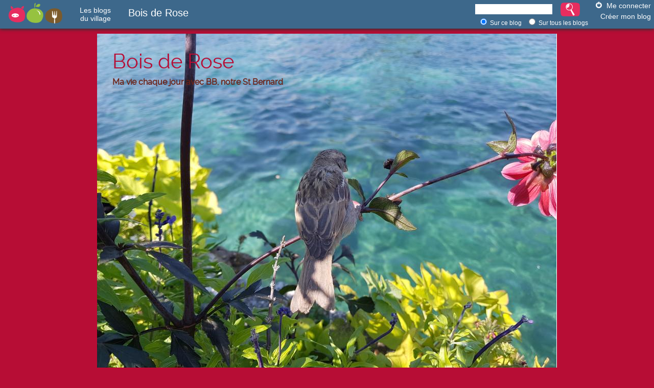

--- FILE ---
content_type: text/html
request_url: http://www.certiferme.com/blog/article-714-133836-1-normale-ma-cocotte-usa.html
body_size: 12685
content:

<!DOCTYPE html PUBLIC "-//W3C//DTD XHTML 1.0 Transitional//EN" "http://www.w3.org/TR/xhtml1/DTD/xhtml1-transitional.dtd">
<html xmlns="http://www.w3.org/1999/xhtml">
<head>
				<title>Ma cocotte USA - Bois de Rose</title>
			<meta http-equiv="content-type" content="text/html; charset=ISO-8859-1" />
			<meta name="Subject" content=">Ma cocotte USA - Bois de Rose" />
						<meta name="Description" content="" />
						<meta name="keywords" content="Ma, cocotte, USA, Bois, de, Rose" />
			<link rel='canonical' href='http://www.certiferme.com/recette/recette-ma-cocotte-usa-50432.html' />	<script type='text/javascript'>
		var niveau='..';
	</script>
	<script type='text/javascript' src="fonctions.js"></script>
	<script type='text/javascript' src="modif/fonctions_modif.js"></script>
	<script type='text/javascript' src="../fonctions.js"></script>
	<script type='text/javascript' src="../ajax.js"></script>
	<script type='text/javascript' src="../bibliotheque/jquery.js"></script>
	<script type='text/javascript' src="../bibliotheque/tiny_mce/tiny_mce.js"></script>
	<script type='text/javascript' src="../bibliotheque/jquery.fancybox-1.3.0/fancybox/jquery.fancybox-1.3.0.pack.js"></script>
	<link href="../bibliotheque/jquery.fancybox-1.3.0/fancybox/jquery.fancybox-1.3.0.css" rel="stylesheet" type="text/css" />
	<script type="text/javascript" src="http://s7.addthis.com/js/250/addthis_widget.js#username=certiferme"></script>
	<script type='text/javascript'>
		init_tinymce("txt_tiny", '', 'blog', true);
		var addthis_config = {
                    pubid: 'certiferme',
                    ui_language: 'fr'
                }
		
		$(document).ready(function(){
			$('#lien_liste_commentaire_etendu').toggle(function(){
				$('li.li_commentaire_supp').hide().fadeIn('fast');
			},function(){
			   	$('li.li_commentaire_supp').hide();
			});
			
			init_formulaire_inviter_ami();
			
			$("a.single_image").fancybox();
					});
		var itrRubrique = "blog";
		var itrSousRubrique = "714";
		var itrKeywords = "null";
		(function() {
			var itr = document.createElement('script'); itr.type = 'text/javascript'; itr.async = true; itr.src = 'http://www.iterroir.fr/js/certibootstrap.js';
			var s = document.getElementsByTagName('script')[0]; s.parentNode.insertBefore(itr, s);
		})();
	</script>
			<link rel="alternate" type="application/rss+xml" href="http://www.certiferme.com/blog/rss/rss_blog_certiferme_714.xml" title="Bois de Rose - Nathalie ***" />
		<link rel="alternate" type="application/rss+xml" href="http://www.certiferme.com/certiferme_dernieres_recettes.xml" title="Les dernières recettes Certi'Ferme" />
	<link rel="alternate" type="application/rss+xml" href="http://www.certiferme.com/certiferme_dernieres_astuces_jardin.xml" title="Les dernières astuces Jardin Certi'Ferme" />
	<link rel="alternate" type="application/rss+xml" href="http://www.certiferme.com/certiferme_derniers_blogs.xml" title="Les derniers blogs du village Certi'Ferme" />

	<link href="style/commun.css" rel="stylesheet" type="text/css" />
		<link href="style/cuisine/cuisine.css" rel="stylesheet" type="text/css" />
	<link href="style/cuisine/rose/rose.css" rel="stylesheet" type="text/css" />
</head>
<body>
	<!-- Début du bandeau Certiferme -->
	<div id="div_bandeau" class="CERTIFERME">
		    
        
<!-- Début du bandeau Certiferme -->
		<div id="bandeau_header">
			<a href="http://www.iterroir.fr" ><img id="bandeau_logo" alt="www.iterroir.fr" src="style/imgs/logo-iterroir-sans-baseline.png"></a> 
			<a href="http://www.certiferme.com/mon_blog/index.php" ><div class="bandeau_blog">Les blogs <br /> du village</div></a>
			<!-- Recuperer titre du blog -->
			<div class="blog_titre">Bois de Rose</div>
			<!-- Fin recuperer titre du blog -->
			<div class="bandeau_connect">
				<div class="picto-connexion"></div>
									<a href="http://www.certiferme.com/blog/index.php?id=714&page=connexion">Me connecter</a></br>
					<div class="bandeau_creation"><a href="http://www.certiferme.com/mon_blog/ajout/inscription.php">Créer mon blog</a></div>
							</div>
			<div class="bandeau_recherche">
				<form id="form" name="form_recherche_blog" method="POST" action="http://www.certiferme.com/blog/index.php?id=714">
					<input id="input_recherche" type="text" value="" name="search">
					<input id="bouton_recherche"type="submit" value="" style="">
					<div class="bandeau_sous_recherche">
						<label><input type="radio" name="recherche_tous_les_blogs" class="radio" value="0" checked=""> <span class="span_recherche_tous_les_blogs">Sur ce blog</span></label>
						<label><input type="radio" name="recherche_tous_les_blogs" class="radio" value="1"> <span class="span_recherche_tous_les_blogs">Sur tous les blogs</span></label>
					</div>
				</form>
			</div>
		</div>
<!-- Fin du bandeau Certiferme -->
    
		</div>
	
	<!-- Class GLOBAL -->
	<!-- Dans le cas où la colonne de droite est affichée : class="GLOBAL500"  -->
	<!-- Dans le cas où la colonne de droite n'est pas affichée : class="GLOBAL700"  -->
	<div id="div_global" class="GLOBAL500">	
		<!-- Début de l'en-tête -->
		<div class="ENTETE" onclick="javascript:document.location='http://nath.blogduvillage.com'" style="cursor:pointer;background: #ffffff">
							<img src="../imgs/contenu/blog/bandeau/714_20170718-151254jpg.jpg" style='position:relative;margin:0' />
									<h2 class="titre" style='position:absolute;left:0;top:0px;padding-top: 25px;margin-left: 30px;'>Bois de Rose</h2>
					<h3 class="baseline" style='position:absolute;left:0;top:80px;padding-top:0;margin-left: 30px;'>Ma vie chaque jour avec BB, notre St Bernard</h3>
						</div>
		<div class="TOP"></div>
		<div class="GLOBAL" style='margin-top:16px;width:100%;position:relative;'>
			<!-- Début de la colonne de droite -->
			<div id="col-right" class="COL-right">
													<div class="info">
						<div class="titre">Les articles les plus lus</div>
						<div class="texte">
							<ul class='list'>		<li>
			<a href="article-714-41913-noc-normale-bonne-annee.html">Bonne année <i>(13071 fois)</i></a>
		</li>		
				<li>
			<a href="article-714-64973-noc-perso-la-deco-d-evelyne.html">La déco d'Evelyne <i>(12958 fois)</i></a>
		</li>		
				<li>
			<a href="article-714-64971-noc-perso-explication-collage-de-serviette-sur-oeuf.html">EXPLICATION COLLAGE DE SERVIETTE SUR OEUF <i>(12804 fois)</i></a>
		</li>		
				<li>
			<a href="article-714-64998-noc-normale-tajine-poulet-combava-noix-de-coco.html">Tajine poulet combava noix de coco <i>(11932 fois)</i></a>
		</li>		
				<li>
			<a href="article-714-64972-noc-perso-mon-dernier-poussin.html">Mon dernier poussin <i>(11906 fois)</i></a>
		</li>		
		</ul>						</div>
					</div>
					<div class="info">
						<div class="titre">Les derniers commentaires</div>
						<div class="texte">
							<ul class='list' ><li style='display:;text-align:left' class=''><a href='article-714-134070-1-normale-soupe-de-potiron-a-la-citronnelle-et-au-lait-de-coco.html#comm_536454' >grande recette - Grande recette! J'ai h&acirc;te d'essayer de ...</a></li><li style='display:;text-align:left' class=''><a href='article-714-134070-1-normale-soupe-de-potiron-a-la-citronnelle-et-au-lait-de-coco.html#comm_530551' >- Cette recette a l'air d&eacute;licieuse !&nbsp; Mais, est-ce ...</a></li><li style='display:;text-align:left' class=''><a href='article-714-134070-1-normale-soupe-de-potiron-a-la-citronnelle-et-au-lait-de-coco.html#comm_530304' >Bonjour Madeleine - Merci beaucoup, et contente de revenir mon ...</a></li><li style='display:;text-align:left' class=''><a href='article-714-134070-1-normale-soupe-de-potiron-a-la-citronnelle-et-au-lait-de-coco.html#comm_530303' >Bonjour Annick - C'est gentil merci et gros bisous ...</a></li><li style='display:;text-align:left' class=''><a href='article-714-134070-1-normale-soupe-de-potiron-a-la-citronnelle-et-au-lait-de-coco.html#comm_530302' >Bonjour Sylvie - J'ai ajouter aussi du gingembre avant de servir, ...</a></li><li style='display:;text-align:left' class=''><a href='article-714-134070-1-normale-soupe-de-potiron-a-la-citronnelle-et-au-lait-de-coco.html#comm_530124' >Bonjour Nathalie - Heureuse de vous retrouver ici, avec en prime ...</a></li><li style='display:;text-align:left' class=''><a href='article-714-133953-1-normale-mes-chaussons-sales.html#comm_530030' >Nath - m&ecirc;me sans viande, je fais la gourmande!
bises ...</a></li><li style='display:;text-align:left' class=''><a href='article-714-134070-1-normale-soupe-de-potiron-a-la-citronnelle-et-au-lait-de-coco.html#comm_530029' >Nath - moi aussi, j'adore ta cuisine!
bises ...</a></li><li style='display:;text-align:left' class=''><a href='article-714-134070-1-normale-soupe-de-potiron-a-la-citronnelle-et-au-lait-de-coco.html#comm_529997' >Coucou Nath - Tr&egrave;s belle gourmandise! Cette soupe est ...</a></li><li style='display:;text-align:left' class=''><a href='article-714-133953-1-normale-mes-chaussons-sales.html#comm_529989' >miam - wow, la p&acirc;te semble vraiment tr&egrave;s bonne, ...</a></li><li style='display:;text-align:left' class=''><a href='article-714-127301-1-perso-quelques-photos-de-bb.html#comm_529825' >Hé coucou Ch'tie Loulou - Ouf maman revient sur son blog, et ...</a></li><li style='display:;text-align:left' class=''><a href='article-714-133953-1-normale-mes-chaussons-sales.html#comm_529814' >Coucou Danie - Oups oui pour la recette promis je mets la recette ...</a></li><li style='display:;text-align:left' class=''><a href='article-714-133953-1-normale-mes-chaussons-sales.html#comm_529813' >Bonjour Chantal - Oui c'est vraiment sympa d'avoir les petits ...</a></li><li style='display:;text-align:left' class=''><a href='article-714-133836-1-normale-ma-cocotte-usa.html#comm_529781' >- je d&eacute;couvre, je ne connais pas, jamais vu, c'est interessant, ...</a></li><li style='display:;text-align:left' class=''><a href='article-714-133953-1-normale-mes-chaussons-sales.html#comm_529780' >- ps: elle est jolie ton ent&ecirc;te, bisous Danie ...</a></li><li style='display:;text-align:left' class=''><a href='article-714-133953-1-normale-mes-chaussons-sales.html#comm_529779' >coucou Nath. - rhoo ! ch'&agrave; &agrave; l'air dr&ocirc;lement ...</a></li><li style='display:;text-align:left' class=''><a href='article-714-127301-1-perso-quelques-photos-de-bb.html#comm_529778' >coucou !  - B&eacute;b&eacute; tu me manques! tu sais quoi ! ...</a></li><li style='display:;text-align:left' class=''><a href='article-714-133953-1-normale-mes-chaussons-sales.html#comm_529743' >Nath - Ces petits moules sont bien pratiques; c'est amusant de ...</a></li><li style='display:;text-align:left' class=''><a href='article-714-133836-1-normale-ma-cocotte-usa.html#comm_529742' >Bonjour Nathalie  - Ravie de te retrouver sur la plateforme! ...</a></li><li style='display:;text-align:left' class=''><a href='article-714-127301-1-perso-quelques-photos-de-bb.html#comm_529563' >oups!!! - je viens de m'apercevoir que tes photos datent de 2018&nbsp; ...</a></li></ul>						</div>
					</div>
								<div class="info">
											<div class="titre"><a href="http://nath.blogduvillage.com">Mes blogs favoris du Village</a></div>
						<div class="texte">
							<ul class='list' ><li><a href='http://lesbonsrestaurants.blogduvillage.com' target='_blank' >LES BONS RESTAURANTS</a></li><li><a href='http://chantal.blogduvillage.com' target='_blank' >Entre prés et champs</a></li><li><a href='http://yvette.blogduvillage.com' target='_blank' >Le blog d'Yvette C-D.</a></li><li><a href='http://dely.blogduvillage.com' target='_blank' >Vendée "BLOG"</a></li><li><a href='http://simplechezchristine.blogduvillage.com' target='_blank' >Simple chez Christine</a></li><li><a href='http://recettesnella.blogduvillage.com' target='_blank' >Nella</a></li><li><a href='http://loup.blogduvillage.com' target='_blank' >chez marie loup</a></li><li><a href='http://titaniqueboderiascitycom.blogduvillage.com' target='_blank' >Le blog de Titanique</a></li><li><a href='http://maprovence.blogduvillage.com' target='_blank' >En Provence ... et ailleurs</a></li><li><a href='http://lapetitefilledemadeleine.blogduvillage.com' target='_blank' >La petite fille de Madeleine</a></li><li><a href='http://nadou.blogduvillage.com' target='_blank' >                  CUISINETTE</a></li><li><a href='http://lestilleuls.blogduvillage.com' target='_blank' >lestilleuls</a></li><li><a href='http://masduloup.blogduvillage.com' target='_blank' >La cuisine à Lau</a></li><li><a href='http://fanette.blogduvillage.com' target='_blank' >florette</a></li><li><a href='http://laguillaumette.blogduvillage.com' target='_blank' >LA GUILLAUMETTE</a></li><li><a href='http://unepetitepause.blogduvillage.com' target='_blank' >Le bonheur est éphémère...</a></li><li><a href='http://victorine.blogduvillage.com' target='_blank' >victorine en cuisine</a></li><li><a href='http://gigilafourmi.blogduvillage.com' target='_blank' >gigi la fourmi creative</a></li><li><a href='http://mariecloblogduvillagecom.blogduvillage.com' target='_blank' >MARIECLO</a></li><li><a href='http://coccinelle.blogduvillage.com' target='_blank' >Pour votre plaisir</a></li><li><a href='http://annemimi.blogduvillage.com' target='_blank' >tout simplement nous</a></li><li><a href='http://gisou.blogduvillage.com' target='_blank' >le blog de Gisou</a></li><li><a href='http://grainedesucre.blogduvillage.com' target='_blank' >grainedesucre</a></li><li><a href='http://.blogduvillage.com' target='_blank' ></a></li><li><a href='http://mamiemaryse.blogduvillage.com' target='_blank' >maryse</a></li><li><a href='http://lisette.blogduvillage.com' target='_blank' >cuisine simple</a></li><li><a href='http://.blogduvillage.com' target='_blank' ></a></li><li><a href='http://cuisinegourmande.blogduvillage.com' target='_blank' >cuisine gourmande</a></li><li><a href='http://chezmamygigi.blogduvillage.com' target='_blank' >chez mamy gigi</a></li><li><a href='http://.blogduvillage.com' target='_blank' ></a></li><li><a href='http://syssie.blogduvillage.com' target='_blank' >Prendre le thé chez Syssie</a></li><li><a href='http://.blogduvillage.com' target='_blank' ></a></li><li><a href='http://.blogduvillage.com' target='_blank' ></a></li></ul>						</div>
									</div>
									<div class="info">
						<div class="titre"><a href="http://nath.blogduvillage.com">Mes blogs et sites amis</a></div>
						<div class="texte">
							<ul class='list'>			<li><a href="http://cuisine-a-la-plancha.eu" target='_blank' rel="nofollow">Cuisine à la plancha</a></li>
						<li><a href="http://www.mavraiecuisinejaponaise.com" target='_blank' rel="nofollow">Cuisine Japonaise</a></li>
						<li><a href="http://cuisinepop.com" target='_blank' rel="nofollow">Cuisine végétarienne</a></li>
						<li><a href="http://cuisine.vitalite.over-blog.com" target='_blank' rel="nofollow">Cuisine vitalité</a></li>
						<li><a href="http://elwen.eklablog.com" target='_blank' rel="nofollow">Elandra</a></li>
						<li><a href="http://blogdesgourmands.eklablog.com" target='_blank' rel="nofollow">Framboisine</a></li>
						<li><a href="http://mon-il2reves.eklablog.fr" target='_blank' rel="nofollow">Jo " Mon île de rêve "</a></li>
						<li><a href="http://fruitière-des-neiges.com" target='_blank' rel="nofollow">La Fruitière des neiges</a></li>
						<li><a href="http://www.s-senciel.org" target='_blank' rel="nofollow">S'senciel Bien vivre, Bien être</a></li>
						<li><a href="http://pimprenelle.eklablog.com" target='_blank' rel="nofollow">Vanillette</a></li>
			</ul>						</div>
					</div>
									
					<div class="info">
						<div class="titre">Les dernières photos</div>
						<div class="texte" style='text-align: center'>
									<br />
		<a href="article-714-134070-normale-soupe-de-potiron-a-la-citronnelle-et-au-lait-de-coco.html" style='text-decoration:none'>
			<img src='../imgs/contenu/recette_photo//blog-33453-soupe-de-potiron-a-la-citronnelle-et-au-lait-de-coco-150419093821-3230739591.jpg' style='border:1px solid #fff;width:44px;height:60px;' />
		</a><br />
		<a href="article-714-134070-normale-soupe-de-potiron-a-la-citronnelle-et-au-lait-de-coco.html">
			Soupe de potiron à la citronnelle et au lait de coco		</a><br />
				<br />
		<a href="article-714-133953-normale-mes-chaussons-sales.html" style='text-decoration:none'>
			<img src='../imgs/contenu/recette_photo//blog-33453-mes-chaussons-sales-090419112847-5384544285.jpg' style='border:1px solid #fff;width:44px;height:60px;' />
		</a><br />
		<a href="article-714-133953-normale-mes-chaussons-sales.html">
			Mes chaussons salés		</a><br />
				<br />
		<a href="article-714-133836-normale-ma-cocotte-usa.html" style='text-decoration:none'>
			<img src='../imgs/contenu/recette_photo//blog-33453-ma-cocotte-usa-310319170336-652978241.jpg' style='border:1px solid #fff;width:81.8181818182px;height:60px;' />
		</a><br />
		<a href="article-714-133836-normale-ma-cocotte-usa.html">
			Ma cocotte USA		</a><br />
				<br />
		<a href="article-714-127301-perso-quelques-photos-de-bb.html" style='text-decoration:none'>
			<img src='./imgs/articles//blog-33453-quelques-photos-de-bb-110218180855-3118068126.jpg' style='border:1px solid #fff;width:80px;height:60px;' />
		</a><br />
		<a href="article-714-127301-perso-quelques-photos-de-bb.html">
			Quelques photos de BB		</a><br />
				<br />
		<a href="article-714-127280-normale-spaghetti-de-courgette.html" style='text-decoration:none'>
			<img src='../imgs/contenu/recette_photo//blog-33453-spaghetti-de-courgette-100218154257-2299739350.jpg' style='border:1px solid #fff;width:80px;height:60px;' />
		</a><br />
		<a href="article-714-127280-normale-spaghetti-de-courgette.html">
			Spaghetti de courgette		</a><br />
								</div>
					</div>
								<div class="info">
					<div class="titre">S'inscrire à la newsletter du village</div>
					<form id="form_news" method="post" name="enreg_newsletter" action="javascript:enregistrer_mail()">
						<input type="text" size="16" value="Votre email" name="mail" onclick="javascript:if(this.value=='Votre email'){this.value=''}" />
						<button type='submit' class='bouton texte' style='vertical-align:middle'><span><span>Valider</span></span></button>
					</form>
				</div>
				<div class="info">
					<div class="titre">Les news du village</div>
					<div class="texte">
						<ul class='list' ><li><a href="http://www.recettes-sans-allergenes.fr/" target='_blank' >Trouvez des recettes sans allergènes !</a></li><li><a href="http://www.iterroir.fr/produits-du-terroir/selection/thon-blanc-omega-3-bonne-humeur/807" target='_blank' >Le thon blanc : oméga3 et bonne humeur</a></li><li><a href="http://www.iterroir.fr/quiz/quiz-ingredients-interdits-allergie-gluten/813" target='_blank' >Quiz : l'alimentation sans gluten</a></li>					</div>
				</div>
				<div class="info">
					<div class="titre">Les dossiers du village</div>
					<div class="texte">
						<ul class='list' ><li><a href='http://www.certiferme.com/sante/dossier_du_mois/dossier_du_mois_groupes_alimentaires.php' target='_blank'>Connaître les différents groupes alimentaires pour mieux équilibrer vos repas (1ère partie)</a></li><li><a href='http://www.certiferme.com/sante/dossier_du_mois/dossier_du_mois_atouts_fruits_et_legumes.php' target='_blank'>Les atouts nutritionnels des fruits et légumes</a></li><li><a href='http://www.certiferme.com/sante/dossier_du_mois/dossier_du_mois_semaine_du_gout.php' target='_blank'>La semaine du Goût</a></li><li><a href='http://www.certiferme.com/sante/dossier_du_mois/dossier_du_mois_sources_proteines_qualite.php' target='_blank'>Les sources de protéines de qualité</a></li><li><a href='http://www.certiferme.com/sante/dossier_du_mois/dossier_du_mois_besoin_nutriments.php' target='_blank'>Besoin en nutriments</a></li></ul>					</div>
				</div>				
			</div>
			<!-- Fin de la colonne de droite -->
	
			<!-- Début de la colonne de gauche -->
			<div id="col-left" class="COL-left">
					<div id='lien' class="texte" style='color:#000; text-align:center'><a href="http://nath.blogduvillage.com">&gt; Accueil du blog &lt;</a></div>	<br />
	<div class="zone" id="auteur" style="min-height:100px !important; height:auto !important; height:80px; margin-bottom:0">
		<div class="titre">L'auteur</div>
		<a href="javascript:afficher_fiche_auteur(33453, 714);" style='text-decoration:none'>
			 <img src="../imgs/contenu/blog/inscrits/blog-33453-021012140931-904350926.jpg" style='border:0'> 			<div class="texte">
				<b>Nathalie ***</b><br /><br />Je me pr&eacute;sente, je m'appelle Nathalie, Haute Savoyarde et gourmande, je partage avec vous ma passion de la cuisine, d&eacute;j&agrave; celle de ma r&eacute;gion, dont les recettes sont plus gou...			</div>
		</a>
		<div class="texte" style='clear:right;text-align:right'><a href="javascript:afficher_fiche_auteur(33453, 714);">Contacter l'auteur</a> <span class="supp">&gt;&gt;</span></div>
	</div>
	<div id="itrWidget1" style="font-size:12px"></div>	<div class="info" style='margin:5px 0 15px 5px'>
		<div class="titre" style="padding:0 5px 0 15px; font-size:14px; font-weight:bold">Statistiques</div>
		<div class='texte' style="padding:5px 5px 0 25px;line-height:16px;text-align:left;">
			Nombre de visites : <b>2 386 754</b><br />
			Nombre de commentaires : <b>5 209</b><br />
			Nombre d'articles : <b>496</b><br />
			Dernière màj le <b>15/04/2019</b><br />
			Blog créé le <b>22/03/2010</b><br />
		</div>
	</div>
		<div class="zone" id="rub_2">
		<a href="les-articles-de-la-rubrique-mes-recettes-714-2.html" class="titre" style="display:block">Mes recettes</a>
		<ul class="list">
								<li id='li_article_134070'>
													<a href="article-714-134070-normale-soupe-de-potiron-a-la-citronnelle-et-au-lait-de-coco.html"><acronym title="Soupe de potiron à la citronnelle et au lait de coco">Soupe de potiron à la  ...</acronym></a>
											</li>
									<li id='li_article_133953'>
													<a href="article-714-133953-normale-mes-chaussons-sales.html"><acronym title="Mes chaussons salés">Mes chaussons salés</acronym></a>
											</li>
									<li id='li_article_133836'>
													<a href="article-714-133836-normale-ma-cocotte-usa.html"><acronym title="Ma cocotte USA">Ma cocotte USA</acronym></a>
											</li>
									<li id='li_article_127280'>
													<a href="article-714-127280-normale-spaghetti-de-courgette.html"><acronym title="Spaghetti de courgette">Spaghetti de courgette</acronym></a>
											</li>
									<li id='li_article_119071'>
													<a href="article-714-119071-normale-veloute-de-lentilles-au-curry.html"><acronym title="Velouté de lentilles au curry">Velouté de lentilles a ...</acronym></a>
											</li>
											<a style="display:block;margin:0 0 0 0; color:#7f7f7f" href="javascript:afficher_tous_les_articles(714, '', 2, 'normale');"><b>&gt; Tous les articles (<span id='nb_articles_rubrique_2'>200</span>)</b></a>
					</ul>
	</div>
		<div class="zone" id="rub_3">
		<a href="les-articles-de-la-rubrique-mon-jardin-714-3.html" class="titre" style="display:block">Mon jardin</a>
		<ul class="list">
								<li id='li_article_112677'>
													<a href="article-714-112677-normale-jardiniere-sur-pieds-et-caisse-d-orangerie.html"><acronym title="Jardinière sur pieds & caisse d'orangerie">Jardinière sur pieds & ...</acronym></a>
											</li>
									<li id='li_article_92018'>
													<a href="article-714-92018-normale-petits-pompons-de-neige.html"><acronym title="Petits pompons de neige">Petits pompons de neig ...</acronym></a>
											</li>
									<li id='li_article_91856'>
													<a href="article-714-91856-normale-juste-avant-midi-une-vraie-tempete-de-neige.html"><acronym title="Juste avant midi une vraie tempête de neige">Juste avant midi une v ...</acronym></a>
											</li>
									<li id='li_article_91850'>
													<a href="article-714-91850-normale-il-est-ou-le-printemps-.html"><acronym title="Il est ou le printemps ???">Il est ou le printemps ...</acronym></a>
											</li>
									<li id='li_article_91625'>
													<a href="article-714-91625-normale-connaissez-vous-cette-plante-.html"><acronym title="Connaissez-vous cette plante ?">Connaissez-vous cette  ...</acronym></a>
											</li>
											<a style="display:block;margin:0 0 0 0; color:#7f7f7f" href="javascript:afficher_tous_les_articles(714, '', 3, 'normale');"><b>&gt; Tous les articles (<span id='nb_articles_rubrique_3'>100</span>)</b></a>
					</ul>
	</div>
		<div class="zone" id="rub_4">
		<a href="les-articles-de-la-rubrique-ma-sante-714-4.html" class="titre" style="display:block">Ma santé</a>
		<ul class="list">
								<li id='li_article_48118'>
													<a href="article-714-48118-normale-mon-arthrodese-lombaire.html"><acronym title="Mon Arthrodèse lombaire">Mon Arthrodèse lombair ...</acronym></a>
											</li>
									<li id='li_article_48056'>
													<a href="article-714-48056-normale-coccinelle-lou-.html"><acronym title="Coccinelle, Lou ......">Coccinelle, Lou ......</acronym></a>
											</li>
									<li id='li_article_46322'>
													<a href="article-714-46322-normale-la-force-du-cerveau.html"><acronym title="LA FORCE DU CERVEAU">LA FORCE DU CERVEAU</acronym></a>
											</li>
									<li id='li_article_45034'>
													<a href="article-714-45034-normale-une-autre-agriculture-est-possiblevraiment-bonne-pour-notre-sante.html"><acronym title="Une autre agriculture est possible....VRAIMENT BONNE pour notre santé">Une autre agriculture  ...</acronym></a>
											</li>
									<li id='li_article_40837'>
													<a href="article-714-40837-normale-c-est-fini-.html"><acronym title="C'est fini !!!">C'est fini !!!</acronym></a>
											</li>
											<a style="display:block;margin:0 0 0 0; color:#7f7f7f" href="javascript:afficher_tous_les_articles(714, '', 4, 'normale');"><b>&gt; Tous les articles (<span id='nb_articles_rubrique_4'>7</span>)</b></a>
					</ul>
	</div>
		<div class="zone" id="rub_perso">
		<a href="les-articles-de-la-rubrique-aromatheraphie-714-7.html" class="titre" style="display:block">Aromathéraphie</a>
		<ul class="list">
								<li id='li_article_46265'>
													<a href="article-714-46265-perso-premier-tique-premier-traitement.html"><acronym title="Premier tique premier traitement">Premier tique premier  ...</acronym></a>
											</li>
									<li id='li_article_45750'>
													<a href="article-714-45750-perso-synergie-meditation-pour-diffuseur-.html"><acronym title="Synergie Méditation pour diffuseur ">Synergie Méditation po ...</acronym></a>
											</li>
									<li id='li_article_30621'>
													<a href="article-714-30621-perso-contre-les-gercures.html"><acronym title="Contre les gerçures">Contre les gerçures</acronym></a>
											</li>
									<li id='li_article_30392'>
													<a href="article-714-30392-perso-la-trousse-aromatique-d-urgence.html"><acronym title="La trousse aromatique d'urgence">La trousse aromatique  ...</acronym></a>
											</li>
									<li id='li_article_30375'>
													<a href="article-714-30375-perso-bois-de-rose.html"><acronym title="Bois de rose">Bois de rose</acronym></a>
											</li>
											<a style="display:block;margin:0 0 0 0; color:#7f7f7f" href="javascript:afficher_tous_les_articles(714, '', 7, 'perso');"><b>&gt; Tous les articles (<span id='nb_articles_rubrique_7'>9</span>)</b></a>
					</ul>
	</div>
		<div class="zone" id="rub_perso">
		<a href="les-articles-de-la-rubrique-ayurveda-714-8.html" class="titre" style="display:block">Ayurvéda</a>
		<ul class="list">
								<li id='li_article_97207'>
													<a href="article-714-97207-perso-2eme-salon-bien-etre-bien-vivre.html"><acronym title="2ème salon Bien-Etre, Bien Vivre">2ème salon Bien-Etre,  ...</acronym></a>
											</li>
									<li id='li_article_92157'>
													<a href="article-714-92157-perso-creation-de-notre-site-e-senciel-bien-vivre-bien-etre.html"><acronym title="Création de notre site E'senciel  Bien vivre, Bien-être">Création de notre site ...</acronym></a>
											</li>
									<li id='li_article_87701'>
													<a href="article-714-87701-perso-notre-premier-salon-bien-etre.html"><acronym title="Notre premier salon bien-être">Notre premier salon bi ...</acronym></a>
											</li>
									<li id='li_article_86165'>
													<a href="article-714-86165-perso-voila-mon-panneau-publicitaire.html"><acronym title="Voilà mon panneau publicitaire">Voilà mon panneau publ ...</acronym></a>
											</li>
									<li id='li_article_85113'>
													<a href="article-714-85113-perso-mes-publicites.html"><acronym title="Mes publicités">Mes publicités</acronym></a>
											</li>
											<a style="display:block;margin:0 0 0 0; color:#7f7f7f" href="javascript:afficher_tous_les_articles(714, '', 8, 'perso');"><b>&gt; Tous les articles (<span id='nb_articles_rubrique_8'>10</span>)</b></a>
					</ul>
	</div>
		<div class="zone" id="rub_perso">
		<a href="les-articles-de-la-rubrique-mes-livres-et-musique-714-9.html" class="titre" style="display:block">Mes livres et musique</a>
		<ul class="list">
								<li id='li_article_45420'>
													<a href="article-714-45420-perso-paroles-de-sagesse.html"><acronym title="Paroles de sagesse">Paroles de sagesse</acronym></a>
											</li>
									<li id='li_article_44492'>
													<a href="article-714-44492-perso-a-mediter-.html"><acronym title="A Méditer !">A Méditer !</acronym></a>
											</li>
									</ul>
	</div>
		<div class="zone" id="rub_perso">
		<a href="les-articles-de-la-rubrique-mes-voyages-714-10.html" class="titre" style="display:block">Mes voyages</a>
		<ul class="list">
								<li id='li_article_30521'>
													<a href="article-714-30521-normale-coucher-de-soleil-sur-st-florent-corse.html"><acronym title="Coucher de soleil sur St Florent Corse">Coucher de soleil sur  ...</acronym></a>
											</li>
									<li id='li_article_30382'>
													<a href="article-714-30382-normale-la-corse.html"><acronym title="La Corse">La Corse</acronym></a>
											</li>
									<li id='li_article_30370'>
													<a href="article-714-30370-normale-la-corse.html"><acronym title="La Corse">La Corse</acronym></a>
											</li>
									<li id='li_article_30369'>
													<a href="article-714-30369-normale-la-corse.html"><acronym title="La Corse">La Corse</acronym></a>
											</li>
									<li id='li_article_30351'>
													<a href="article-714-30351-normale-la-corse.html"><acronym title="La Corse">La Corse</acronym></a>
											</li>
									</ul>
	</div>
		<div class="zone" id="rub_perso">
		<a href="les-articles-de-la-rubrique-bien-etre-et-beaute-714-11.html" class="titre" style="display:block">Bien-être et beauté</a>
		<ul class="list">
								<li id='li_article_119070'>
													<a href="article-714-119070-perso-mes-decouvertes-beaute.html"><acronym title="Mes découvertes beauté">Mes découvertes beauté</acronym></a>
											</li>
									<li id='li_article_109473'>
													<a href="article-714-109473-perso-realisation-d-un-gloss.html"><acronym title="Réalisation d'un Gloss">Réalisation d'un Gloss</acronym></a>
											</li>
									<li id='li_article_109397'>
													<a href="article-714-109397-perso-gommage-au-marc-de-cafe.html"><acronym title="Gommage au marc de café">Gommage au marc de caf ...</acronym></a>
											</li>
									<li id='li_article_82175'>
													<a href="article-714-82175-perso-c-est-une-fleur-de-shampooing-bravo-a-annick-et-lou.html"><acronym title="C'est une fleur de shampooing, bravo à Annick & Lou">C'est une fleur de sha ...</acronym></a>
											</li>
									<li id='li_article_72180'>
													<a href="article-714-72180-perso-mon-gommage-adoucissant-et-purifiant.html"><acronym title="Mon gommage adoucissant et purifiant">Mon gommage adoucissan ...</acronym></a>
											</li>
											<a style="display:block;margin:0 0 0 0; color:#7f7f7f" href="javascript:afficher_tous_les_articles(714, '', 11, 'perso');"><b>&gt; Tous les articles (<span id='nb_articles_rubrique_11'>13</span>)</b></a>
					</ul>
	</div>
		<div class="zone" id="rub_perso">
		<a href="les-articles-de-la-rubrique-bebe-d-amour-714-12.html" class="titre" style="display:block">Bébé d'Amour</a>
		<ul class="list">
								<li id='li_article_127301'>
													<a href="article-714-127301-perso-quelques-photos-de-bb.html"><acronym title="Quelques photos de BB">Quelques photos de BB</acronym></a>
											</li>
									<li id='li_article_115853'>
													<a href="article-714-115853-perso-bb-et-sa-piscine-privee.html"><acronym title="BB et sa piscine privée">BB et sa piscine privé ...</acronym></a>
											</li>
									<li id='li_article_109339'>
													<a href="article-714-109339-perso-j-ai-une-petite-faim.html"><acronym title="J' ai une petite faim">J' ai une petite faim</acronym></a>
											</li>
									<li id='li_article_101570'>
													<a href="article-714-101570-perso-une-aide-bien-precieuse.html"><acronym title="Une aide bien précieuse">Une aide bien précieus ...</acronym></a>
											</li>
									<li id='li_article_101528'>
													<a href="article-714-101528-perso-que-du-bonheur-cette-neige.html"><acronym title="Que du bonheur cette neige">Que du bonheur cette n ...</acronym></a>
											</li>
											<a style="display:block;margin:0 0 0 0; color:#7f7f7f" href="javascript:afficher_tous_les_articles(714, '', 12, 'perso');"><b>&gt; Tous les articles (<span id='nb_articles_rubrique_12'>53</span>)</b></a>
					</ul>
	</div>
		<div class="zone" id="rub_perso">
		<a href="les-articles-de-la-rubrique-loisirs-creatifs-714-13.html" class="titre" style="display:block">Loisirs créatifs</a>
		<ul class="list">
								<li id='li_article_110926'>
													<a href="article-714-110926-perso-tricoter-son-echarpe-sans-aiguilles.html"><acronym title="Tricoter son écharpe sans aiguilles">Tricoter son écharpe s ...</acronym></a>
											</li>
									<li id='li_article_110457'>
													<a href="article-714-110457-perso-mes-attrapes-reves.html"><acronym title="Mes attrapes rêves">Mes attrapes rêves</acronym></a>
											</li>
									<li id='li_article_109657'>
													<a href="article-714-109657-perso-sujets-de-noel.html"><acronym title="Sujets de Noël">Sujets de Noël</acronym></a>
											</li>
									<li id='li_article_88866'>
													<a href="article-714-88866-perso-creation-de-noel.html"><acronym title="Création de Noël">Création de Noël</acronym></a>
											</li>
									<li id='li_article_80972'>
													<a href="article-714-80972-perso-creation-de-bracelet-shamballa.html"><acronym title="Création de bracelet Shamballa">Création de bracelet S ...</acronym></a>
											</li>
											<a style="display:block;margin:0 0 0 0; color:#7f7f7f" href="javascript:afficher_tous_les_articles(714, '', 13, 'perso');"><b>&gt; Tous les articles (<span id='nb_articles_rubrique_13'>29</span>)</b></a>
					</ul>
	</div>
		<div class="zone" id="rub_perso">
		<a href="les-articles-de-la-rubrique-mes-papotages-714-14.html" class="titre" style="display:block">Mes papotages</a>
		<ul class="list">
								<li id='li_article_117057'>
													<a href="article-714-117057-perso-compte-facebook-pirate-chez-toi-marie-claude-vidot-carli.html"><acronym title="Compte Facebook piraté chez toi Marie Claude Vidot Carli">Compte Facebook piraté ...</acronym></a>
											</li>
									<li id='li_article_113019'>
													<a href="article-714-113019-perso-merci-a-sylvie-et-marc.html"><acronym title="Merci à Sylvie & Marc">Merci à Sylvie & Marc</acronym></a>
											</li>
									<li id='li_article_112798'>
													<a href="article-714-112798-perso-merci-a-mon-amie-sylvie.html"><acronym title="Merci à mon amie Sylvie">Merci à mon amie Sylvi ...</acronym></a>
											</li>
									<li id='li_article_109658'>
													<a href="article-714-109658-perso-mon-sapin.html"><acronym title="Mon sapin">Mon sapin</acronym></a>
											</li>
									<li id='li_article_109292'>
													<a href="article-714-109292-perso-avant-la-neige.html"><acronym title="Avant la neige">Avant la neige</acronym></a>
											</li>
											<a style="display:block;margin:0 0 0 0; color:#7f7f7f" href="javascript:afficher_tous_les_articles(714, '', 14, 'perso');"><b>&gt; Tous les articles (<span id='nb_articles_rubrique_14'>57</span>)</b></a>
					</ul>
	</div>
		<div class="zone" id="rub_perso">
		<a href="les-articles-de-la-rubrique-mes-balades-714-15.html" class="titre" style="display:block">Mes balades</a>
		<ul class="list">
								<li id='li_article_97951'>
													<a href="article-714-97951-perso-week-end-en-alpage.html"><acronym title="Week-end en alpage">Week-end en alpage</acronym></a>
											</li>
									<li id='li_article_83156'>
													<a href="article-714-83156-perso-notre-jet-d-eau-sous-le-soleil-enfin-l-ete.html"><acronym title="Notre jet d'eau sous le soleil enfin l'été">Notre jet d'eau sous l ...</acronym></a>
											</li>
									<li id='li_article_71822'>
													<a href="article-714-71822-perso-tartiflette-geante-pour-30-personnes.html"><acronym title="Tartiflette géante pour 30 personnes">Tartiflette géante pou ...</acronym></a>
											</li>
									<li id='li_article_71821'>
													<a href="article-714-71821-perso-couche-de-soleil-sur-le-mt-blanc.html"><acronym title="Couché de soleil sur le Mt Blanc">Couché de soleil sur l ...</acronym></a>
											</li>
									<li id='li_article_71820'>
													<a href="article-714-71820-perso-week-end-en-alpage.html"><acronym title="Week-end en Alpage">Week-end en Alpage</acronym></a>
											</li>
											<a style="display:block;margin:0 0 0 0; color:#7f7f7f" href="javascript:afficher_tous_les_articles(714, '', 15, 'perso');"><b>&gt; Tous les articles (<span id='nb_articles_rubrique_15'>11</span>)</b></a>
					</ul>
	</div>
		<div class="zone" id="rub_16">
		<a href="les-articles-de-la-rubrique-mes-bons-plans-714-16.html" class="titre" style="display:block">Mes bons plans</a>
		<ul class="list">
								</ul>
	</div>
						<div class="info">
						<hr style="border:0; border-bottom:1px solid grey; margin:0 10px 10px 10px" />
						<div class="titre" style="padding:0 5px 0 15px; font-size:14px; font-weight:bold">S'inscrire à la newsletter du blog</div>
						<form id="form_news" method="post" name="enreg_newsletter_blog" action="javascript:enregistrer_mail_nl_blog(document.enreg_newsletter_blog.mail.value,714)">
							<input type="text" size="16" value="Votre email" name="mail" onclick="javascript:if(this.value=='Votre email'){this.value=''}" style="margin-left:15px" />
							<button type='submit' class='bouton texte' style='vertical-align:middle'><span><span>Valider</span></span></button>
						</form>
					</div>
											<div class="info">
							<hr style="border:0; border-bottom:1px solid grey; margin:15px 10px 10px 10px" />
							<div class="titre" style="padding:0 5px 0 15px; font-size:14px; font-weight:bold">
								<a href='http://www.certiferme.com/blog/rss/rss_blog_certiferme_714.xml'><img src="../imgs/ico_rss.gif" style='position:relative;top:3px;border:0' /></a> S'inscrire au fil RSS
								<input type='text' value='http://www.certiferme.com/blog/rss/rss_blog_certiferme_714.xml' style='width: 168px;margin-left:0px;margin-top:2px' onclick='javascript: this.select();' />
							</div>
						</div>
								</div>
			<!-- Fin de la colonne de gauche -->
	
			<!-- Début du Corps -->
			<div id="DIV-CONTENU" class="CONTENU">
						<div style="width:500px;" id="div_globale_article_133836">
			<table border='0' cellpadding="0" cellspacing="0" style='width:100%;'><tr><td>
				<div class="article" id="rub_2">
					<!-- TITRE -->
					<div class="titre" >
						<table border=0 style='width:100%' cellspacing=0 cellpadding=0>
							<tr>
								<td style='vertical-align:top'><h1>Ma cocotte USA</h1></td>
								<td style='text-align:right;width:120px' class='date'>
									&nbsp;31/03/2019																			<div style='width:80px;height:16px;margin-top:3px;margin-bottom:2px;position:relative'>
                                                                                                                                                                                <div class="addthis_toolbox addthis_default_style" addthis:url="http://www.certiferme.com/blog/article-714-133836-normale-ma-cocotte-usa.html" addthis:image="http://www.certiferme.com/imgs/contenu/recette_photo/blog-33453-ma-cocotte-usa-310319170336-652978241.jpg" addthis:title="Ma cocotte USA" style='position:absolute;left:43px;width:80px;*left:5px'>
                                                                                            <meta property="og:title" content="Ma cocotte USA" /> 
                                                                                            <meta property="og:description" content="" />
                                                                                            <meta property="og:type" content="article" />
                                                                                            <meta property="og:locale:alternate" content="fr_FR" />
                                                                                            <meta property="og:image" content="http://www.certiferme.com/imgs/contenu/recette_photo/blog-33453-ma-cocotte-usa-310319170336-652978241.jpg" />                                                                                            <a class="addthis_button_facebook" style="cursor:pointer" title="Partager sur facebook"></a>
                                                                                            <a class="addthis_button_twitter" style="cursor:pointer" title="Poster sur Twitter"></a>
                                                                                            <a class="addthis_button_email" style="cursor:pointer" title="Envoyer le lien de l'article à un ami"></a>
                                                                                            <a href="javascript:imprimer_article(133836, 714);"><img style="border:0;margin-left:2px;float:left" src='../imgs/contenu/blog/printer.gif' title="Imprimer l'article" /></a>
											</div>
										</div>
																	</td>
							</tr>
						</table>
					</div>
	
					<!-- IMAGE -->
												<div class='chapitre' style='z-index:1;'>
								<div class='texte' style='z-index:1;margin-top:0px;padding-top:5px;padding-right:0;margin-right:5px;'>Je l'ai d&eacute;couverte lors d'un repas chez mon amie, une merveille et toute l&eacute;g&egrave;re&nbsp; "poids plume " et sans ajouter de mati&egrave;res grasse ou tr&egrave;s peu je l'adore !<br />Son plus gr&acirc;ce aux nervures du fond les aliments ne reposent pas &agrave; plat, ils sont arros&eacute;s en permanence par un effet de gouttes qui tombent des bosselures du couvercle.<br />Le fait de cuire avec un couvercle pr&eacute;serve mon four des &eacute;claboussures de graisse.<br /><br />Pour ce midi : saumon aux l&eacute;gumes un r&eacute;gal !<br /><br /><br /></div>
							</div>
																<center>
										<a class="single_image" rel="galerie_photo" href="../imgs/contenu/recette_photo/blog-33453-ma-cocotte-usa-310319170336-652978241.jpg">
											<img style='border:0;margin-top:5px;width: 450px' src="../imgs/contenu/recette_photo/blog-33453-ma-cocotte-usa-310319170336-652978241.jpg" />
										</a>
									</center>
								<br /><br />													<div class='chapitre' style='z-index:1;'>
								<div class='texte' style='z-index:1;margin-top:0px;padding-top:5px;padding-right:0;margin-right:5px;'></div>
							</div>
																<center>
										<a class="single_image" rel="galerie_photo" href="../imgs/contenu/recette_photo/blog-33453-ma-cocotte-usa-310319170336-5163911868.jpg">
											<img style='border:0;margin-top:5px;width: 450px' src="../imgs/contenu/recette_photo/blog-33453-ma-cocotte-usa-310319170336-5163911868.jpg" />
										</a>
									</center>
								<br /><br />											<!-- RESUME -->
										
					<!-- CHAPITRE -->
					<div class='chapitre' style='z-index:1;'>
						<div class='texte' style='z-index:1;'>						</div>
					</div>
	
					<!-- Fin Affichage de l'article -->
					<br class="clearright" />
					<div class="comment">
													<div class="text">
								<span id='span_affichage_nb_commentaires_133836'>
																	</span>
								<!-- a href="javascript:rediger_commentaire(133836, 714, 1, 'normale');" >Ajouter un commentaire</a -->
								<a href="javascript:rediger_commentaire(133836, 714, 1, 'normale', '.');" >Ajouter un commentaire</a>
							</div>
											</div>
				</div>
			</td></tr></table>
			<table border='0' width='100%' cellpadding="0" cellspacing="0"><tr><td id='td_commentaire_article_133836'></td></tr></table>
			<table border='0' width='100%' cellpadding="0" cellspacing="0"><tr><td id='td_ajout_commentaire_article_133836'></td></tr></table>
		</div>
					<div style="width:99%" id="div_globale_commentaire_529292">
				<table border='0' width='100%' cellpadding="0" cellspacing="0" id="comm_529292">
					<tr>
						<td width='100%'>
							<div class="commentaire">
								<div class="titre" style="width:98%;">
									<table class="titre" style="width:100%;margin:0;border:0">
										<tr>
											<td><span id="titre_commentaire_529292">bonjour Nathalie</span></td>
											<td align='right'>
																							</td>
										</tr>
									</table>
								</div>
								<div class='chapitre'><div class='texte' id="chapitre_commentaire_529292">Hum que c'est app&eacute;tissant. Elle est g&eacute;niale cette cocotte !<br />gros bisous<br />Fran&ccedil;oise</div></div>
								<div class="comment" style='margin-left:0; margin-right:0; z-index:1000;'>
									<span class="text">Par <b>grainedesucre</b> &nbsp;&nbsp;&nbsp;&nbsp;&nbsp;le 31/03/2019 à 18:21</span>
																			<span class="text">&nbsp;&nbsp;&nbsp;&nbsp;<a href="http://grainedesucre.blogduvillage.com" target='_blank' class="text"><i>Voir mon blog !</i></a>&nbsp;&nbsp;</span>
																	</div>
							</div>
						</td>
					<tr>
				</table>
			</div>
					<div style="width:99%" id="div_globale_commentaire_529298">
				<table border='0' width='100%' cellpadding="0" cellspacing="0" id="comm_529298">
					<tr>
						<td width='100%'>
							<div class="commentaire">
								<div class="titre" style="width:98%;">
									<table class="titre" style="width:100%;margin:0;border:0">
										<tr>
											<td><span id="titre_commentaire_529298">Oui </span></td>
											<td align='right'>
																							</td>
										</tr>
									</table>
								</div>
								<div class='chapitre'><div class='texte' id="chapitre_commentaire_529298">Pratique di&eacute;t&eacute;tique un joli menu&nbsp;<br /><br />Contente de te retrouver&nbsp;<br /><br />Belle soiree&nbsp; NATHALIE</div></div>
								<div class="comment" style='margin-left:0; margin-right:0; z-index:1000;'>
									<span class="text">Par <b>nadou</b> &nbsp;&nbsp;&nbsp;&nbsp;&nbsp;le 31/03/2019 à 18:30</span>
									&nbsp;&nbsp;								</div>
							</div>
						</td>
					<tr>
				</table>
			</div>
					<div style="width:99%" id="div_globale_commentaire_529322">
				<table border='0' width='100%' cellpadding="0" cellspacing="0" id="comm_529322">
					<tr>
						<td width='100%'>
							<div class="commentaire">
								<div class="titre" style="width:98%;">
									<table class="titre" style="width:100%;margin:0;border:0">
										<tr>
											<td><span id="titre_commentaire_529322">Bonjour Françoise</span></td>
											<td align='right'>
																							</td>
										</tr>
									</table>
								</div>
								<div class='chapitre'><div class='texte' id="chapitre_commentaire_529322">Oui elle est toute l&eacute;g&egrave;re, et les aliments moelleux.<br />Bisous</div></div>
								<div class="comment" style='margin-left:0; margin-right:0; z-index:1000;'>
									<span class="text">Par <b>nathaliepawlowski</b> &nbsp;&nbsp;&nbsp;&nbsp;&nbsp;le 31/03/2019 à 18:59</span>
																			<span class="text">&nbsp;&nbsp;&nbsp;&nbsp;<a href="http://nath.blogduvillage.com" target='_blank' class="text"><i>Voir mon blog !</i></a>&nbsp;&nbsp;</span>
																	</div>
							</div>
						</td>
					<tr>
				</table>
			</div>
					<div style="width:99%" id="div_globale_commentaire_529323">
				<table border='0' width='100%' cellpadding="0" cellspacing="0" id="comm_529323">
					<tr>
						<td width='100%'>
							<div class="commentaire">
								<div class="titre" style="width:98%;">
									<table class="titre" style="width:100%;margin:0;border:0">
										<tr>
											<td><span id="titre_commentaire_529323">Bonjour Nadou</span></td>
											<td align='right'>
																							</td>
										</tr>
									</table>
								</div>
								<div class='chapitre'><div class='texte' id="chapitre_commentaire_529323">Elle est top je l'adore <br />Bisous</div></div>
								<div class="comment" style='margin-left:0; margin-right:0; z-index:1000;'>
									<span class="text">Par <b>nathaliepawlowski</b> &nbsp;&nbsp;&nbsp;&nbsp;&nbsp;le 31/03/2019 à 19:00</span>
																			<span class="text">&nbsp;&nbsp;&nbsp;&nbsp;<a href="http://nath.blogduvillage.com" target='_blank' class="text"><i>Voir mon blog !</i></a>&nbsp;&nbsp;</span>
																	</div>
							</div>
						</td>
					<tr>
				</table>
			</div>
					<div style="width:99%" id="div_globale_commentaire_529425">
				<table border='0' width='100%' cellpadding="0" cellspacing="0" id="comm_529425">
					<tr>
						<td width='100%'>
							<div class="commentaire">
								<div class="titre" style="width:98%;">
									<table class="titre" style="width:100%;margin:0;border:0">
										<tr>
											<td><span id="titre_commentaire_529425">Nath</span></td>
											<td align='right'>
																							</td>
										</tr>
									</table>
								</div>
								<div class='chapitre'><div class='texte' id="chapitre_commentaire_529425"><p>avec une cocotte en fonte, je faisais pareil, sans mati&egrave;re grasse!</p>
<p>bises</p></div></div>
								<div class="comment" style='margin-left:0; margin-right:0; z-index:1000;'>
									<span class="text">Par <b>titanique</b> &nbsp;&nbsp;&nbsp;&nbsp;&nbsp;le 02/04/2019 à 16:18</span>
																			<span class="text">&nbsp;&nbsp;&nbsp;&nbsp;<a href="http://titaniqueboderiascitycom.blogduvillage.com" target='_blank' class="text"><i>Voir mon blog !</i></a>&nbsp;&nbsp;</span>
																	</div>
							</div>
						</td>
					<tr>
				</table>
			</div>
					<div style="width:99%" id="div_globale_commentaire_529538">
				<table border='0' width='100%' cellpadding="0" cellspacing="0" id="comm_529538">
					<tr>
						<td width='100%'>
							<div class="commentaire">
								<div class="titre" style="width:98%;">
									<table class="titre" style="width:100%;margin:0;border:0">
										<tr>
											<td><span id="titre_commentaire_529538">Coucou Annick</span></td>
											<td align='right'>
																							</td>
										</tr>
									</table>
								</div>
								<div class='chapitre'><div class='texte' id="chapitre_commentaire_529538">Elle est toute l&eacute;g&egrave;re et tr&egrave;s pratique surtout en ce moment avec pon poignet et le + comme tu dis sans mati&egrave;re grassse.Bisous</div></div>
								<div class="comment" style='margin-left:0; margin-right:0; z-index:1000;'>
									<span class="text">Par <b>nathaliepawlowski</b> &nbsp;&nbsp;&nbsp;&nbsp;&nbsp;le 06/04/2019 à 10:11</span>
																			<span class="text">&nbsp;&nbsp;&nbsp;&nbsp;<a href="http://nath.blogduvillage.com" target='_blank' class="text"><i>Voir mon blog !</i></a>&nbsp;&nbsp;</span>
																	</div>
							</div>
						</td>
					<tr>
				</table>
			</div>
					<div style="width:99%" id="div_globale_commentaire_529559">
				<table border='0' width='100%' cellpadding="0" cellspacing="0" id="comm_529559">
					<tr>
						<td width='100%'>
							<div class="commentaire">
								<div class="titre" style="width:98%;">
									<table class="titre" style="width:100%;margin:0;border:0">
										<tr>
											<td><span id="titre_commentaire_529559">bonjour Nathalie</span></td>
											<td align='right'>
																							</td>
										</tr>
									</table>
								</div>
								<div class='chapitre'><div class='texte' id="chapitre_commentaire_529559">j'en ai deux de ce genre je ne savais pas qu'elle s'apellais comme &ccedil;a!, j'en suis contente aussi&nbsp; bizzz</div></div>
								<div class="comment" style='margin-left:0; margin-right:0; z-index:1000;'>
									<span class="text">Par <b>chezmamygigi</b> &nbsp;&nbsp;&nbsp;&nbsp;&nbsp;le 06/04/2019 à 16:32</span>
																			<span class="text">&nbsp;&nbsp;&nbsp;&nbsp;<a href="http://chezmamygigi.blogduvillage.com" target='_blank' class="text"><i>Voir mon blog !</i></a>&nbsp;&nbsp;</span>
																	</div>
							</div>
						</td>
					<tr>
				</table>
			</div>
					<div style="width:99%" id="div_globale_commentaire_529742">
				<table border='0' width='100%' cellpadding="0" cellspacing="0" id="comm_529742">
					<tr>
						<td width='100%'>
							<div class="commentaire">
								<div class="titre" style="width:98%;">
									<table class="titre" style="width:100%;margin:0;border:0">
										<tr>
											<td><span id="titre_commentaire_529742">Bonjour Nathalie </span></td>
											<td align='right'>
																							</td>
										</tr>
									</table>
								</div>
								<div class='chapitre'><div class='texte' id="chapitre_commentaire_529742">Ravie de te retrouver sur la plateforme!<br />Ces cocottes sont supers aussi pour leur l&eacute;g&egrave;ret&eacute;. ..car sortir une cocotte en fonte du four; ce n'est pas toujours &eacute;vident. ..surtout avec un handicap!!! Lol<br />Bises.</div></div>
								<div class="comment" style='margin-left:0; margin-right:0; z-index:1000;'>
									<span class="text">Par <b>chantal02</b> &nbsp;&nbsp;&nbsp;&nbsp;&nbsp;le 09/04/2019 à 13:01</span>
																			<span class="text">&nbsp;&nbsp;&nbsp;&nbsp;<a href="http://chantal.blogduvillage.com" target='_blank' class="text"><i>Voir mon blog !</i></a>&nbsp;&nbsp;</span>
																	</div>
							</div>
						</td>
					<tr>
				</table>
			</div>
					<div style="width:99%" id="div_globale_commentaire_529781">
				<table border='0' width='100%' cellpadding="0" cellspacing="0" id="comm_529781">
					<tr>
						<td width='100%'>
							<div class="commentaire">
								<div class="titre" style="width:98%;">
									<table class="titre" style="width:100%;margin:0;border:0">
										<tr>
											<td><span id="titre_commentaire_529781"></span></td>
											<td align='right'>
																							</td>
										</tr>
									</table>
								</div>
								<div class='chapitre'><div class='texte' id="chapitre_commentaire_529781">je d&eacute;couvre, je ne connais pas, jamais vu, c'est interessant, <em>beaucoup mieux que les papillottes.</em> et comme tu dis en plus le poids et les salissures de four, c'est important &ccedil;a &agrave; l'air top ! j'ai un plat dans m&ecirc;me esprit en pyrex, c'est d&eacute;j&agrave; hyper lourd vide alors quand c'est remplis et br&ucirc;lant , plus la vapeur quand on l'ouvre .. <em>&ccedil;a fait que je ne m'en sers presque plus, c'est trop dangeureux.</em> je regarderais m'y interesserais de plus pr&egrave;s prochainement si j'en vois ...bisous</div></div>
								<div class="comment" style='margin-left:0; margin-right:0; z-index:1000;'>
									<span class="text">Par <b>Danie</b> &nbsp;&nbsp;&nbsp;&nbsp;&nbsp;le 10/04/2019 à 04:49</span>
																			<span class="text">&nbsp;&nbsp;&nbsp;&nbsp;<a href="http://unepetitepause.blogduvillage.com" target='_blank' class="text"><i>Voir mon blog !</i></a>&nbsp;&nbsp;</span>
																	</div>
							</div>
						</td>
					<tr>
				</table>
			</div>
						<p style='clear:both'>&nbsp;</p>
			</div>
			<!-- Fin du Coprs -->
		</div>
	</div>
	<!-- Fin du template -->
	<div style="display:none">
				<div style='display:none' id='inviter_ami_message_type'>Bonjour,
J’ai crée mon blog dans le village des blogs de Certi’Ferme et j’ai pensé que ça pourrait t’intéresser.

Cet espace qui m’est réservé sur ce site internet me permet de parler de tout ce qui me fait plaisir. J’y dépose mes recettes, mes conseils de jardin, des articles sur ma famille, mes amis et ma vie en générale. Je peux également publier des photos et des vidéos.

Grâce à ce blog j’échange avec les autres membres de la communauté. Nous partageons nos passions ou nous échangeons simplement quelques mots. L’atmosphère est chaleureuse et détendue ce qui permet de tisser des liens facilement.

Je peux également envoyer une newsletter à toutes les personnes que je connais pour les tenir informées des nouveautés sur mon blog.

Pour te donner une idée, viens visiter mon blog : http://nath.blogduvillage.com

Et si toi aussi tu souhaites créer ton blog, vas sur www.blogduvillage.com

A bientôt</div>
		<form id="form_inviter_ami" method="post" action="">
			<table cellpadding=2 cellspacing=0 class='text' style='text-align:left;font-size:12px;width:450px'>
				<col width='150px' />
				<col />
				<tr>
					<td class='titre' colspan=2 style='text-align:center;font-size:16px'>J'invite un ami à créer son blog</td>
				</tr>
				<tr><td>&nbsp;</td></tr>
				<tr>
					<td class='titre'>Votre prénom :</td>
					<td><input type='text' name='inviter_ami_prenom_exp' id='inviter_ami_prenom_exp' style='width:200px' /></td>
				</tr>
				<tr>
					<td class='titre'>Prénom de votre ami :</td>
					<td><input type='text' name='inviter_ami_prenom_dest' id='inviter_ami_prenom_dest' style='width:200px' /></td>
				</tr>
				<tr>
					<td class='titre'>E-mail de votre ami :</td>
					<td><input type='text' name='inviter_ami_mail_dest' id='inviter_ami_mail_dest' style='width:200px' /></td>
				</tr>
				<tr><td>&nbsp;</td></tr>
				<tr>
					<td class='titre'>Message :</td>
				</tr>
				<tr>
					<td colspan=2>
						<textarea name='inviter_ami_message' id='inviter_ami_message' style='width:100%;height:150px'>Bonjour,
J’ai crée mon blog dans le village des blogs de Certi’Ferme et j’ai pensé que ça pourrait t’intéresser.

Cet espace qui m’est réservé sur ce site internet me permet de parler de tout ce qui me fait plaisir. J’y dépose mes recettes, mes conseils de jardin, des articles sur ma famille, mes amis et ma vie en générale. Je peux également publier des photos et des vidéos.

Grâce à ce blog j’échange avec les autres membres de la communauté. Nous partageons nos passions ou nous échangeons simplement quelques mots. L’atmosphère est chaleureuse et détendue ce qui permet de tisser des liens facilement.

Je peux également envoyer une newsletter à toutes les personnes que je connais pour les tenir informées des nouveautés sur mon blog.

Pour te donner une idée, viens visiter mon blog : http://nath.blogduvillage.com

Et si toi aussi tu souhaites créer ton blog, vas sur www.blogduvillage.com

A bientôt</textarea>
					</td>
				</tr>
				<tr>
					<td colspan=2 style='text-align:left;height:25px;line-height:22px'>
						&nbsp;
						<button type='button' class='bouton' style='float:right;margin-left:5px' onclick="javascript:$.fancybox.close();"><span><span>Annuler</span></span></button>
						<button type='submit' class='bouton ' style='float:right'><b>Envoyer l'invitation</b></button>
						<span id='inviter_ami_erreur_1' style='color:red;float:left;display:none'>Vous devez remplir tous les champs</span>
						<span id='inviter_ami_erreur_2' style='color:red;float:left;display:none'>L'adresse mail est incorrecte</span>
						<input type='hidden' name='inviter_ami_exp' value='' />
						<input type='hidden' name='inviter_ami_url' value='http://nath.blogduvillage.com' />
						<input type='hidden' name='inviter_ami_blog' value='714' />
					</td>
				</tr>
			</table>
		</form>
	</div>
		<script type="text/javascript">
  		var _gaq = _gaq || [];
  		_gaq.push(['_setAccount', 'UA-15799577-1']);
  		_gaq.push(['_setAllowAnchor', true]);
  		_gaq.push(['_trackPageview']);

  		(function() {
    		var ga = document.createElement('script'); ga.type = 'text/javascript'; ga.async = true;
    		ga.src = ('https:' == document.location.protocol ? 'https://ssl' : 'http://www') + '.google-analytics.com/ga.js';
    		var s = document.getElementsByTagName('script')[0]; s.parentNode.insertBefore(ga, s);
  		})();
	</script>

</body>
</html>


--- FILE ---
content_type: text/css
request_url: http://www.certiferme.com/blog/style/cuisine/rose/rose.css
body_size: 3147
content:
/* Style  */            
/* Blog modèle cuicine */
/* Couleur rose framboise */

/* couleurs */
/* Rose foncé : #B70D35 */
/* Rose clair : #FFE2E9 */
/* Marron : #6D2216 */

BODY{
	background: #B70D35;
}
a {
	color: #333;
}
a:hover {
	color: #333;
}
.GLOBAL500, .GLOBAL700 {
	background: #FFE2E9 url(imgs/BG-left-500.gif) 0 10px repeat-y;
}
.GLOBAL700 {
	background-image: url(imgs/BG-left-700.gif);
}
.texte {
	color: #333;
}
.list {
	list-style-image: url(imgs/P-list.gif);
}
.ENTETE{
	background: url(imgs/BG-entete.jpg) no-repeat;
	border-bottom: #6D2216 1px solid;
}
.titre {
	color: #B70D35;
}
.titre a{
	color: #B70D35;
}
.titre a:hover{
	color: #B70D35;
}
.ENTETE .baseline {
	color: #6D2216;
}
.COL-left .zone .titre, .CONTENU .article .titre{
	color: #6D2216;
}
.COL-left #auteur.zone .titre, .CONTENU #auteur.article .titre{
	background: url(imgs/PICT-auteur.gif) no-repeat;
}
.COL-left #rub_2.zone .titre, .CONTENU #rub_2.article .titre{
	background: url(imgs/PICT-cuisine.gif) no-repeat;
}
.COL-left #rub_3.zone .titre, .CONTENU #rub_3.article .titre{
	background: url(imgs/PICT-jardin.gif) no-repeat;
}
.COL-left #rub_4.zone .titre, .CONTENU #rub_4.article .titre{
	background: url(imgs/PICT-sante.gif) no-repeat;
}
.COL-left #rub_16.zone .titre, .CONTENU #rub_16.article .titre{
	background: url(imgs/PICT-rubrique.gif) no-repeat;
}
.COL-left #photo.zone .titre, .CONTENU #photo.zone .titre{
	background: url(imgs/PICT-photo.gif) no-repeat;
}
.COL-left #amis.zone .titre, .CONTENU #amis.article .titre{
	background: url(imgs/PICT-amis.gif) no-repeat;
}
.COL-left #rub_perso.zone .titre, .CONTENU #rub_perso.article .titre {
	background: url(imgs/PICT-rubrique.gif) no-repeat;
}
.COL-left .zone .texte{
	color: #333;
}
.COL-right .info{
	background: url(imgs/BG-info.gif) repeat-x bottom;
}
.COL-right .info .titre{
	color: #333;
}
.COL-right .info .titre a{
	color: #333;
}
.CONTENU .article {
	border: 1px solid #B70D35;
}
.CONTENU #auteur.article .titre, .CONTENU #rub_2.article .titre, .CONTENU #rub_3.article .titre, 
.CONTENU #rub_4.article .titre, .CONTENU #photo.zone .titre, .CONTENU #amis.zone .titre,
.CONTENU #rub_perso.article .titre {
	background-position: 0px 1px;
}
.CONTENU .article .titre{
	border-bottom: 1px solid #B70D35;
}
.CONTENU .article .resume{
	background-color: #FFE2E9;
}
.CONTENU #auteur.article .chapitre .titre, .CONTENU #rub_2.article .chapitre .titre, .CONTENU #rub_3.article .chapitre .titre, 
.CONTENU #rub_4.article .chapitre .titre, .CONTENU #photo.article .chapitre .titre, .CONTENU #amis.article .chapitre .titre, 
.CONTENU #rub_perso.article .chapitre .titre {
	background: none;
}
.CONTENU .article .comment {
	background-color:#B70D35;
	color:#FFF;
}
.CONTENU .article .comment a:link, .CONTENU .article .comment a:visited{
	color:#FFF;
}
.CONTENU .article .comment a:hover, .CONTENU .article .comment a:active {
	color:#FFF;
}

/* Commentaires */
.CONTENU .commentaire {
	border: 0px solid #B70D35;
	background-color: #FFEFF3;
}
.CONTENU .commentaire .titre{
	border-bottom: 1px solid #B70D35;
	font-size:14px;
}
.CONTENU .commentaire .comment {
	background-color: #AF415D;
	color:#fff;
}

--- FILE ---
content_type: application/javascript
request_url: http://www.certiferme.com/blog/fonctions.js
body_size: 59504
content:
/********************************************************
* Fonctions relatives à l'ajout d'un article.
* Elles concernent la nouvelle façon d'ajouter un article,
* càd avec le choix du type d'article dans la fenêtre d'ajout.
********************************************************/
function init_formulaire_inviter_ami(){
	$('#inviter_ami_creer_blog').fancybox({
		'scrolling'		: 'no',
		'titleShow'		: false,
		'onComplete'	: function() {
			$("#inviter_ami_prenom_exp").focus();
		},
		'onClosed'		: function() {
		    $("#login_error").hide();
		}
	});
	
	$("#form_inviter_ami").bind("submit", function() {
		$("#inviter_ami_erreur_1, #inviter_ami_erreur_2").hide();
		
		if ($("#inviter_ami_prenom_exp").val().length < 1 || $("#inviter_ami_prenom_dest").val().length < 1 || $("#inviter_ami_mail_dest").val().length < 1 || $("#inviter_ami_message").val().length < 1) {
		    $("#inviter_ami_erreur_1").show();
		    $("#inviter_ami_prenom_exp").focus();
		    return false;
		}else if(!verif_mail($("#inviter_ami_mail_dest").val())){
			$("#inviter_ami_erreur_2").show();
			$("#inviter_ami_mail_dest").focus();
		    return false;
		}
	
		$.fancybox.showActivity();
	
		$.ajax({
			type	: "POST",
			cache	: false,
			url		: "inviter_ami_creer_blog.php",
			data	: $(this).serializeArray(),
			success: function(data) {
				$('#form_inviter_ami').find('input[type!=submit], input[type!=reset]').val('');
				$("#inviter_ami_message").val($('#inviter_ami_message_type').text());
				$.fancybox(data);
				setTimeout("$.fancybox.close();", 2500);
			}
		});
	
		return false;
	});
}

function openMCE(){
    //vgDebug("openMCE");
    if (typeof tinyMCE != "undefined") {
        var lstAreas = $('textarea.txt_tiny');
        for(var i=0;i<lstAreas.length;i++){
            var id = lstAreas.get(i).id;
            if (tinyMCE.getInstanceById(id) == null){
                 tinyMCE.idCounter=0;
                if (!tinyMCE.execCommand('mceAddControl', false, id)){
                    //alert('tinyMCE.execCommand not executed:' + id);
                }else{
                    //alert('tinyMCE.execCommand executed:' + id);
                }
			}else{
               //alert('tinyMCE already in:' + id);
           	}
        }
    }else{
        //alert('Editeur non initialisé');
    }
}

function closeMCE(){
	if (typeof tinyMCE != "undefined") {
		for (n in tinyMCE.editors) {
			tinyMCE.execCommand('mceRemoveControl', false, n);
		}
	}
}
function tiny_add_control(id){
	tinyMCE.execCommand('mceAddControl', false, id);
}
function tiny_remove_control(id){
	tinyMCE.execCommand('mceRemoveControl', false, id);
}


function afficher_type_article(type){
	//On cache tous les type d'articles
	document.getElementById('ligne_article_classique').style.display='none';
	document.getElementById('ligne_article_photos').style.display='none';
	document.getElementById('ligne_article_photos_2').style.display='none';
	document.getElementById('ligne_article_video').style.display='none';
	document.getElementById('ligne_article_lien_web').style.display='none';
	
	// On affiche les rubriques du début et on ne peut plus changer le type
	//document.getElementById('ligne_type').style.display = 'none';
	document.getElementById('type_article_classique').disabled=true;
	document.getElementById('type_article_photos').disabled=true;
	document.getElementById('type_article_video').disabled=true;
	document.getElementById('type_article_lien_web').disabled=true;
	
	document.getElementById('ligne_type_description').style.display = 'none';
	document.getElementById('ligne_rubrique').style.display = '';
	document.getElementById('ligne_titre').style.display = '';
	document.getElementById('ligne_enregistrer').style.display = '';
	setTimeout("document.getElementById('titre_article').focus()",100);
	
	if (type == 'photos') {
		document.getElementById('ligne_introduction').style.display = 'none';
		document.getElementById('ligne_description').style.display = 'none';
		document.getElementById('ligne_article_photos_2').style.display = '';
		document.getElementById('ligne_article_photos_3').style.display = '';
	}
	else {
		document.getElementById('ligne_introduction').style.display = '';
		document.getElementById('ligne_description').style.display = '';
	}
	
	//On vide le message d'alerte
	document.getElementById('div_erreur').innerHTML='';
	
	//On n'affiche seulement celui qui a été coché
	document.getElementById('ligne_article_'+type).style.display='';
	
	//On stocke dans une variable cachée, le type d'article sélectionné
	document.getElementById('type_article_cache').value=type;
}


function verif_form_ajout_article_par_type(){
	//tinyMCE.triggerSave(false, false);
	
	var erreur = 0;
	var text_erreur = "";
	type_article = document.getElementById('type_article_cache').value;

	if(document.getElementById('titre_article').value == "") {
		erreur++;
		text_erreur += "- Vous devez indiquer un titre <br />";
	}
	
	if (type_article == 'classique') { //CLASSIQUE
		var photo = document.getElementById("file_classique").value;
		//html_contenu = document.getElementById("contenu").value;
		//html_resume = document.getElementById("description").value;
		var tiny_contenu=tinyMCE.getInstanceById('contenu');
		html_contenu = tiny_contenu.getContent();
		//html_contenu = CleanWord(html_contenu);
		var tiny_resume=tinyMCE.getInstanceById('description');
		html_resume = tiny_resume.getContent();
		if (html_contenu == "") {
			erreur++;
			text_erreur += "- Vous devez insérer du contenu à l'article <br />";
		}
		if (photo != "") {
			var extension = photo.substring(photo.lastIndexOf("."));
			if ((extension.toLowerCase() != '.gif') && (extension.toLowerCase() != '.jpg') && (extension.toLowerCase() != '.jpeg') && (extension.toLowerCase() != '.pdf') && (extension.toLowerCase() != '.mp3')) {
				erreur++;
				text_erreur += "- Vous devez insérer une image de type \"gif\", \"jpg\" ou un fichier \"PDF\" <br />";
			}
		}
	}
	
	
	else 
		if (type_article == 'photos') { //PHOTOS
			/*var photo = document.getElementById("file_photo").value;

			if(photo == "") {
				erreur++;
				text_erreur += "- Vous devez sélectionner une photo <br />";
			}else {
				var extension = photo.substring(photo.lastIndexOf("."));
				if((extension.toLowerCase() != '.gif') && (extension.toLowerCase() != '.jpg') && (extension.toLowerCase() != '.jpeg')) {
					erreur++;
					text_erreur += "- Vous devez insérer une image de type \"gif\" ou \"jpg\" <br />";
				}
			}*/
			
			var noeud_parent = document.getElementById("conteneur_paragraphes");
			var fils = noeud_parent.childNodes;
			var nb_fils = fils.length;
			var nb_parag = document.getElementById('nb_parag').value;
			
			for(var i=1; i <= nb_parag; i++){
				if(document.getElementById("file_photo_"+i)){
					//var titre = document.getElementById("titre_"+i).value;
					var paragraphe=tinyMCE.getInstanceById("paragraphe_"+i).getContent();
					var fichier = document.getElementById("file_photo_"+i).value;
					var extension = fichier.substring(fichier.lastIndexOf("."));
			 		//if(titre==''){erreur++; texte_erreur+="Titre du paragraphe "+i+" requis\n";}
					//if(paragraphe==''){erreur++; texte_erreur+="Contenu du paragraphe "+i+" requis\n";}
					if (fichier != '') {
						if ((extension.toLowerCase() != '.gif') && (extension.toLowerCase() != '.jpg') && (extension.toLowerCase() != '.jpeg')) {
							erreur++;
							text_erreur += "- Vous devez insérer une image de type \"gif\" ou \"jpg\" <br />";
						}
					}else {
						erreur++;
						text_erreur += "- Vous devez sélectionner une photo ou supprimer le paragraphe concerné. <br />";
					}
				}
			}
			
		}
		
		
	else 
		if (type_article == 'video') { //VIDEO
			var video = document.getElementById("champ_video").value;
			//var reg_object = new RegExp("(<object)(.*)(</object>)","g");
			//var reg_embed = new RegExp("(<embed)(.*)(</embed>)","g");
			//var reg_param = new RegExp("(<param)(.*)(</param>)","g");
			var reg_iframe = new RegExp("(<iframe)(.*)(embed)(.*)(</iframe>)","g");
			//var reg_google_video = new RegExp("(<embed)(.*)(video\.google\.com)(.*)(</embed>)","g");
			//var reg_yahoo_video = new RegExp("(<embed)(.*)(video\.yahoo\.com)(.*)(</embed>)","g");
			//var reg_veoh_video = new RegExp("(<embed)(.*)(veoh\.com)(.*)(</embed>)","g");

			if(video == "") {
				erreur++;
				text_erreur += "- Vous devez indiquer le lien vers votre vidéo <br />";
			} else if(!reg_iframe.test(video)) {
				erreur++;
				text_erreur += "- Le lien de votre vidéo n'est pas reconnu <br />";
			}
		}
		
		
	else 
		if (type_article == 'lien_web') { //LIEN WEB
			var adresse = document.getElementById('adresse_article').value;
			
			if(adresse=='http://' || adresse=='') {
				erreur++;
				text_erreur += "- Vous devez indiquer une adresse Web <br />";
			}
		}
		
		
		
	if(erreur > 0) {
		document.getElementById('div_erreur').innerHTML = text_erreur;
		document.getElementById('div_erreur').style.display = 'block';
		return false;
	} else {
		if (type_article == 'photos') {
			$('#progress_bar').show();
			$('#bouton_save').attr('disabled', 'disabled').css('color', '#7f7f7f');
		}
		return true;
	}
}

/**
 * Fonction qui ajoute un complément (ou paragraphe) dans ajout_dossier.php et modif_dossier.php
 * @param {Object} chemin
 * @param {Object} rep_image
 */
function ajouter_paragraphe_photo(chemin) {
	
	var id = parseInt(document.getElementById('nb_parag').value) + 1;
	
	//On cherche le noeud parent du "champ_initial",
	var parent_file = document.getElementById('conteneur_paragraphes');
	//On crée un <div> vide,
	var i=document.createElement('div');
	//On attribue un id='conteneur_paragraphes_'+id à cette div,
	i.setAttribute('id','conteneur_paragraphes_'+id);
	//On le place dans le noeud parent qu'on avait enregistré,
	parent_file.appendChild(i);
	
	document.getElementById('nb_parag').value=id;
	document.getElementById('conteneur_paragraphes_'+id).innerHTML+="<table width='100%' cellspacing='0' border='0' style='margin:0;' id='table_"+id+"'><tr><td><h4 style='float:left'>Paragraphe "+id+"</h4><a href='javascript:supprimer_paragraphe_photo("+id+", \"ajout\");' style='float:right;display:block'><span style='cursor:pointer'>Supprimer ce paragraphe</span> <img src='"+chemin+"/imgs/contenu/blog/suppr_mini.gif' style='border:0' alt='Supprimer ce paragraphe' /></a></td></tr>";
	document.getElementById('conteneur_paragraphes_'+id).innerHTML+="<tr><td><span class='titre' style='text-decoration:none;'><small>Commentaire de la photo (facultatif) :</small></span></td></tr>";
	document.getElementById('conteneur_paragraphes_'+id).innerHTML+="<tr><td><textarea name='paragraphe_"+id+"' id='paragraphe_"+id+"' class='txt_tiny' style='width:440px;height:150px'></textarea></td></tr>";
	//var paragraphe_fck = file('ajout_paragraphe_fckeditor.php?id_parag='+id+'&type_article=photos','GET','');
	//document.getElementById('conteneur_paragraphes_'+id).innerHTML+="<tr><td>"+paragraphe_fck+"</td></tr>";
	document.getElementById('conteneur_paragraphes_'+id).innerHTML+="<tr><td><span class='titre' style='text-decoration:none;'><small>Votre photo :&nbsp;<span class='texte'>Format gif ou jpg</span></small></span></td></tr>";
	document.getElementById('conteneur_paragraphes_'+id).innerHTML+="<tr><td><div id='champ_photo_"+id+"'><input name='file_photo_"+id+"' id='file_photo_"+id+"' type='file' style='width:250px;margin-left:5px' /><input type='hidden' name='tab_paragraphes["+id+"]' value="+id+" /></div><input type='hidden' name='nouveau_paragraphe' value='"+id+"' /></td></tr><tr><td style='text-align:center'><br /><br /></td></tr></table>";
	
	tinyMCE.execCommand('mceAddControl', true, 'paragraphe_'+id);
	
	if(id==4){
		alert("Pensez à enregistrer votre article pour ne pas perdre\nles données déjà saisies et les photos téléchargées.");
	}
}

/**
 * Fonction qui supprime un paragraphe dans ajout_article.php ou modif_article.php
 * @param {Object} id
 * @param {Object} type_parag
 * @param {Object} onglet
 */
function supprimer_paragraphe_photo(id, type_parag, id_paragraphe) {
	var is_confirm = confirm("Etes-vous sûr de vouloir supprimer ce paragraphe ?");
	if(is_confirm == true) {
		if(type_parag!="ajout" && id_paragraphe!=undefined && id_paragraphe!='' && id_paragraphe!=0){
			var resultat = file("suppr/suppr_paragraphe_photo.php?id_paragraphe="+id_paragraphe,"GET","");
		}
		var parent = document.getElementById('conteneur_paragraphes_'+id).parentNode;
		parent.removeChild(document.getElementById('conteneur_paragraphes_'+id));
	}
}
/**
 * Fonction qui supprime l'image liée à un paragraphe dans ajout_dossier.php et modif_dossier.php
 * @param {Object} id_dossier
 * @param {Object} image
 * @param {Object} id
 */
function supprimer_image_paragraphe(id_dossier, image, id){
	var is_confirm = confirm("Etes-vous sûr de vouloir supprimer cette image ?");
	if(is_confirm == true) {
		var resultat = file("../suppr/suppr_image_paragraphe.php?id_dossier="+id_dossier+"&image="+image, "GET", "");
		document.getElementById('image_'+image).value='';
		//document.location.reload();
		var parent = document.getElementById('ligne_image_'+id).parentNode;
		parent.removeChild(document.getElementById('ligne_image_'+id));
		parent.removeChild(document.getElementById('ligne_message_image_'+id));
	}
}


/********************************************************
* COMPTE CF
********************************************************/
function creer_compte(id_blog, id_article){
	formulaire = file('ajout/ajout_compte.php?id_blog='+id_blog+'&id_article='+id_article, 'GET', '');
	document.getElementById("DIV-CONTENU").innerHTML = formulaire;
	setTimeout("document.getElementById('mail').focus()",100);
}
function creer_compte_invite(id_blog,mail){
	formulaire = file('ajout/ajout_compte.php?id_blog='+id_blog+'&id_article=0&mail='+mail, 'GET', '');
	document.getElementById("DIV-CONTENU-INVITE").innerHTML = formulaire;
	setTimeout("document.getElementById('mail').focus()",100);
}
function test_champs_ajout_compte(){
	var form = document.form_creation_compte;
	var prenom = form.prenom.value;
	var nom = form.nom.value;
	var mail = form.mail.value;
	var erreur = 0;
	var text_erreur = "";
	var exp_login=new RegExp("^[a-z0-9]{4,20}$","g");
	
		if(prenom == '') {
			erreur++;
			text_erreur += "- Prénom requis <br />";
		}
		if(nom == '') {
			erreur++;
			text_erreur += "- Nom requis <br />";
		}
		if(mail == '') {
			erreur++;
			text_erreur += "- Mail requis <br />";
		}else if(!verif_mail (mail)) {
			erreur++;
			text_erreur += "- L'adresse Email est invalide<br />";
		}else{
			resultat_mail=file('ajout/verif_bdd.php?mail_inscrit='+mail, 'GET', '');
			if(resultat_mail == 0) {
				erreur++;
				text_erreur += "- Cette adresse mail existe déjà : vous avez déjà créé un compte sur le site certiferme.com, vous pouvez utiliser ce même compte pour vous identifier.  <br />";
			}
		}
	
	if(erreur > 0) {
		document.getElementById('div_erreur').innerHTML = text_erreur;
		document.getElementById('div_erreur').style.display = 'block';
		setTimeout("document.getElementById('prenom').focus()",100);
		return false;
	} else {
		return true;
	}
}
/********************************************************
* CONNEXION AU BLOG
********************************************************/
function connecter_visiteur(id_blog, echec) {
	resultat = file('../connect_blog.php?id_blog='+id_blog, 'GET', '');
	document.getElementById("DIV-CONTENU").innerHTML = resultat;
	setTimeout("document.getElementById('login').focus()",100);
}
function connecter_invite(id_blog, echec) {
	resultat = file('./formulaire_connexion.php?id_blog='+id_blog, 'GET', '');
	document.getElementById("DIV-CONTENU-INVITE").innerHTML = resultat;
	setTimeout("document.getElementById('login').focus()",100);
}
function connecter(id_blog, echec) {
	resultat = file('./formulaire_connexion.php?id_blog='+id_blog, 'GET', '');
	document.getElementById("DIV-CONTENU").innerHTML = resultat;
	setTimeout("document.getElementById('login').focus()",100);
}
function deconnect_inscrit(id_blog) {
	resultat = file('../connect_blog.php?deconnexion=1&id_blog='+id_blog, 'GET', '');
	document.location = 'index.php?id='+id_blog+'';
}
function verif_form_connexion_visiteur() {
	var login_connexion = document.getElementById("login").value;
	var mdp_connexion = document.getElementById("mdp").value;
	var erreur = 0;
	var text_erreur = "";
	
	if(login_connexion == '') {
		erreur++;
		text_erreur += "- Vous devez indiquer votre identifiant <br />";
	}
	if(mdp_connexion == '') {
		erreur++;
		text_erreur += "- Vous devez indiquer votre mot de passe <br />";
	}
	if(mdp_connexion != '' && login_connexion != ''){
		resultat_comm = file('modif/verif_bdd.php?login_commentaire='+login_connexion+'&mdp_commentaire='+mdp_connexion, 'GET', '');
		if(resultat_comm == 1) {
			erreur = 0;
		}else{
			erreur++;
			text_erreur += "Les informations sont éronnées, <br />veuillez vous identifier à nouveau <br />";
		}
	}
	if(erreur > 0) {
		document.getElementById('div_erreur').innerHTML = text_erreur;
		document.getElementById('div_erreur').style.display = 'block';
		setTimeout("document.getElementById('login').focus()",100);
		return false;
	} else {
		return true;
	}
}
/********************************************************
* RECHERCHE
********************************************************/
function afficher_resultats_recherche(id_blog, recherche, recherche_tous_les_blogs){
	resultat_recherche = file('recherche_dans_blog.php?id_blog='+id_blog+'&recherche='+recherche+'&recherche_tous_les_blogs='+recherche_tous_les_blogs, 'GET', '');
	document.getElementById("DIV-CONTENU").innerHTML = resultat_recherche;
}
/********************************************************
* AUTEUR DU BLOG
********************************************************/
function afficher_auteur_detaille(nom, prenom, detail_inscrit, photo) {
	document.getElementById("DIV-CONTENU").innerHTML = "";
	document.getElementById("DIV-CONTENU").innerHTML += "<div class='article'>";
	document.getElementById("DIV-CONTENU").innerHTML += "<div class='titre'>" + prenom + " " + nom + "</div>";
	if(photo != '') document.getElementById("DIV-CONTENU").innerHTML += "<img src='../imgs/contenu/blog/inscrits/" + photo + "'>";
	document.getElementById("DIV-CONTENU").innerHTML += "<div class='chapitre'><div class='texte'>" + detail_inscrit + "</div></div></div>";
	document.getElementById("DIV-CONTENU").innerHTML += "<br class='clearright'/>";
	document.getElementById("DIV-CONTENU").innerHTML += "<p style='clear:both'>&nbsp;</p>";
}
function afficher_fiche_auteur(id_auteur, id_blog) {
	resultat = file('afficher_article.php?id_auteur='+id_auteur+'&id_blog='+id_blog, 'GET', '');
	document.getElementById("DIV-CONTENU").innerHTML = resultat;
	afficher_form_contact_auteur();
}
function completer_inscription(id_blog){
	formulaire = file('completer_inscription.php?id_blog='+id_blog, 'GET', '');
	document.getElementById("DIV-CONTENU").innerHTML = formulaire;
}
function afficher_form_contact_auteur(){
	var div_form = document.getElementById("div_form_contact_auteur");
	div_form.style.display = "block";
	document.getElementById("titre_message_mail").focus();
}
function verif_form_envoi_mail_auteur(){
	var erreur = 0;
	var text_erreur = "";
	
	if(document.getElementById("titre_message_mail").value==''){
		erreur++;
		text_erreur+="Veuillez saisir un titre pour votre message.<br />";
	}
	if(document.getElementById("message_mail").value==''){
		erreur++;
		text_erreur+="Veuillez saisir votre message.<br />";
	}
	if(document.getElementById("mail_exp").value==''){
		erreur++;
		text_erreur+="Veuillez saisir votre e-mail.<br />";
	}else if(!verif_mail (document.getElementById("mail_exp").value)) {
			erreur++;
			text_erreur += "L'adresse e-mail est invalide.<br />";
		}
	if(erreur>0){
		document.getElementById("message_erreur").innerHTML=text_erreur;
		document.getElementById("message_erreur").style.display = 'block';
		document.getElementById("titre_message_mail").focus();
		return false;
	}
	return true;
}
function envoyer_mail_auteur_blog(){
	var titre_message = document.getElementById("titre_message_mail").value;
	var message = document.getElementById("message_mail").value
	var mail_auteur = document.getElementById("mail_auteur").value
	var mail_exp = document.getElementById("mail_exp").value
	var envoi_mail = file("envoyer_mail_auteur.php","POST","titre_mail="+titre_message+"&contenu_mail="+message+"&mail_auteur="+mail_auteur+"&mail_exp="+mail_exp);
}
/********************************************************
* ARTICLES
********************************************************/
function imprimer_article(id_article, id_blog){
	popup("impression_article.php?id_article="+id_article+"&id_blog="+id_blog, 600, 600);
}

function afficher_articles(id_blog, id_rubrique, type_rubrique, tous_les_articles){
	resultat = file('afficher_articles.php?id_rubrique='+id_rubrique+'&id_blog='+id_blog+'&type_rubrique='+type_rubrique, 'GET', '');
	if(tous_les_articles!=1){
		document.getElementById("DIV-CONTENU").innerHTML = resultat;
	}else{
		return resultat;
	}
}

function afficher_article(id_article, id_blog, id_admin, type_rubrique, afficher_commentaires) {
	if(afficher_commentaires==undefined) afficher_commentaires=0;
	resultat = file('afficher_article.php?id_article='+id_article+'&id_blog='+id_blog+'&id_admin='+id_admin+'&type_rubrique='+type_rubrique+'&afficher_commentaires='+afficher_commentaires, 'GET', '');
	document.getElementById("DIV-CONTENU").innerHTML = resultat;
}
function rediger_article(id_blog) {
	closeMCE();
	niveau='..';
	formulaire = file('ajout/ajout_article.php?id='+id_blog+'&niveau='+niveau, 'GET', '');
	document.getElementById("DIV-CONTENU").innerHTML = formulaire;
	openMCE();
}
function modifier_article(id_article, id_blog) {
	closeMCE();
	niveau='..';
	resultat = file('modif/modif_article.php?id_blog='+id_blog+'&id_article='+id_article+'&niveau='+niveau, 'GET', '');
	document.getElementById("DIV-CONTENU").innerHTML = resultat;
	openMCE();
	setTimeout("document.getElementById('titre_article').focus()",100);
}
function supprimer_article(id_article, id_blog, id_rubrique) {
	var is_confirm = confirm("Etes-vous sûr de vouloir supprimer cet article \net les commentaires qui lui sont associés ?");
	if(is_confirm == true) {
		nb_articles = file('suppr/suppr_article.php?id_blog='+id_blog+'&id_article='+id_article, 'GET', '');
		//document.location = 'index.php?id='+id_blog+'';
		if(document.getElementById('div_globale_article_'+id_article)){
			document.getElementById('div_globale_article_'+id_article).style.display='none';
		}
		if(document.getElementById('li_article_'+id_article)){
			document.getElementById('li_article_'+id_article).style.display='none';
		}
		if(document.getElementById('nb_articles_rubrique_'+id_rubrique)){
			document.getElementById('nb_articles_rubrique_'+id_rubrique).innerHTML=nb_articles;
		}
	}
}
function verif_form_ajout_article_classique() {
	var erreur = 0;
	var text_erreur = "";
	var photo = document.getElementById("file_classique").value;
	var tiny_contenu=tinyMCE.getInstanceById('contenu');
	html_contenu = tiny_contenu.getContent();
	//html_contenu = CleanWord(html_contenu);
	var tiny_resume=tinyMCE.getInstanceById('description');
	html_resume = tiny_resume.getContent();
	
	if(document.getElementById('titre_article').value == "") {
		erreur++;
		text_erreur += "- Vous devez indiquer un titre <br />";
	}
	if(html_contenu == "") {
		erreur++;
		text_erreur += "- Vous devez insérer du contenu à l'article <br />";
	}
	if(photo != "") {
		var extension = photo.substring(photo.lastIndexOf("."));
		if((extension.toLowerCase() != '.gif') && (extension.toLowerCase() != '.jpg') && (extension.toLowerCase() != '.jpeg') && (extension.toLowerCase() != '.pdf') && (extension.toLowerCase() != '.mp3')) {
			erreur++;
			text_erreur += "- Vous devez insérer une image de type \"gif\", \"jpg\" ou un fichier \"PDF\" <br />";
		}
	}
	if(erreur > 0) {
		document.getElementById('div_erreur').innerHTML = text_erreur;
		document.getElementById('div_erreur').style.display = 'block';
		return false;
	} else {
		return true;
	}
}
function afficher_champ_image(selection) {
	if((selection.options[selection.selectedIndex].value == 3) || (selection.options[selection.selectedIndex].value == 4)) {
		document.getElementById("titre_resume").style.display = "none";
		document.getElementById("fck_resume").style.display = "none";
		document.getElementById("titre_champ_photo").style.display = "none";
		document.getElementById("champ_photo").style.display = "none";
		//Suppression du champ file pour réinitialiser son contenu
		var file_photo = document.getElementById('file_classique');
		var parent_file = file_photo.parentNode;
		parent_file.removeChild(file_photo);
		var i=document.createElement('input');
		i.setAttribute('id','file_classique');
		i.setAttribute('type','file');
		parent_file.appendChild(i);
	} else {
		document.getElementById("titre_resume").style.display = "block";
		document.getElementById("fck_resume").style.display = "block";
		document.getElementById("titre_champ_photo").style.display = "block";
		document.getElementById("champ_photo").style.display = "block";
	}
}

//Affiche la phrase "J'accepte que cet article soit publié sur CF ..." si les rubriques
// recette, jardin, santé sont sélectionnées.
function change_visibilite_cf(type_champ, champ){
	if(type_champ=='liste'){
		var valeur=champ.options[champ.selectedIndex].value;
		if(document.getElementById("check_article")){
			if(valeur==2 || valeur==3 || valeur==4){
				document.getElementById("check_article").checked = true;
				document.getElementById('tr_visible_cf').style.display = 'inline';
			}else{
				document.getElementById("check_article").checked = false;
				document.getElementById('tr_visible_cf').style.display = 'none';
			}
		}
	}else if(type_champ=='file'){
		var valeur=champ.value;
		var extension = valeur.substring(valeur.lastIndexOf('.'));
		if(document.getElementById("check_article")){
			if(extension.toLowerCase()=='.pdf'){
				document.getElementById("check_article").checked = false;
				document.getElementById('tr_visible_cf').style.display = 'none';
			}else{
				document.getElementById("check_article").checked = true;
				document.getElementById('tr_visible_cf').style.display = 'inline';
			}
		}
	}
}

function afficher_tous_les_articles(id_blog, id_admin, id_rubrique, type_rubrique, complet){
	if(complet!=1){
		resultat = file('afficher_liste_articles.php?id_rubrique='+id_rubrique+'&id_blog='+id_blog+'&id_admin='+id_admin+'&type_rubrique='+type_rubrique, 'GET', '');
	}else{
		resultat  = afficher_articles(id_blog, id_rubrique, type_rubrique, 1);
	}
	document.getElementById("DIV-CONTENU").innerHTML = resultat;
}

/********************************************************
* ARTICLES VIDEO
********************************************************/
function afficher_articles_video(id_blog, id_rubrique, type_rubrique, tous_les_articles){
	resultat = file('afficher_articles_video.php?id_rubrique='+id_rubrique+'&id_blog='+id_blog+'&type_rubrique='+type_rubrique, 'GET', '');
	if(tous_les_articles!=1){
		document.getElementById("DIV-CONTENU").innerHTML = resultat;
	}else{
		return resultat;
	}
}
function rediger_article_video(id_blog) {
	closeMCE();
	niveau='..';
	formulaire = file('ajout/ajout_article_video.php?id='+id_blog+'&niveau='+niveau, 'GET', '');
	document.getElementById("DIV-CONTENU").innerHTML = formulaire;
	openMCE();
	setTimeout("document.getElementById('titre_article').focus()",100);
}
function modifier_article_video(id_article, id_blog){
	closeMCE();
	niveau='..';
	resultat = file('modif/modif_article_video.php?id_blog='+id_blog+'&id_article='+id_article+'&niveau='+niveau, 'GET', '');
	document.getElementById("DIV-CONTENU").innerHTML = resultat;
	openMCE();
	setTimeout("document.getElementById('titre_article').focus()",100);
}
function supprimer_article_video(id_article, id_blog, id_rubrique){
	var is_confirm = confirm("Etes-vous sûr de vouloir supprimer cet article \net les commentaires qui lui sont associés ?");
	if(is_confirm == true) {
		resultat = file('suppr/suppr_article_video.php?id_blog='+id_blog+'&id_article='+id_article+'&id_rubrique='+id_rubrique, 'GET', '');
		//document.location = 'index.php?id='+id_blog+'';
		document.getElementById('div_globale_article_'+id_article).style.display='none';
		nb = resultat.split('-');
		nb_articles_video = nb[0];
		nb_articles = nb[1];
		if(document.getElementById('nb_videos_rubrique_'+id_rubrique)){
			document.getElementById('nb_videos_rubrique_'+id_rubrique).innerHTML=nb_articles_video;
		}
		if(document.getElementById('nb_articles_rubrique_'+id_rubrique)){
			document.getElementById('nb_articles_rubrique_'+id_rubrique).innerHTML=nb_articles;
		}
	}
}
function verif_form_ajout_article_video() {
	var erreur = 0;
	var text_erreur = "";
	var video = document.getElementById("champ_video").value;
	//var reg_object = new RegExp("(<object)(.*)(</object>)","g");
	//var reg_embed = new RegExp("(<embed)(.*)(</embed>)","g");
	//var reg_param = new RegExp("(<param)(.*)(</param>)","g");
	var reg_iframe = new RegExp("(<iframe)(.*)(embed)(.*)(</iframe>)","g");
	//var reg_google_video = new RegExp("(<embed)(.*)(video\.google\.com)(.*)(</embed>)","g");
	//var reg_yahoo_video = new RegExp("(<embed)(.*)(video\.yahoo\.com)(.*)(</embed>)","g");
	//var reg_veoh_video = new RegExp("(<embed)(.*)(veoh\.com)(.*)(</embed>)","g");
	
	if(document.getElementById('titre_article').value == "") {
		erreur++;
		text_erreur += "- Vous devez indiquer un titre <br />";
	}
	if(video == "") {
		erreur++;
		text_erreur += "- Vous devez indiquer le lien vers votre vidéo <br />";
	} else if(!reg_iframe.test(video)) {
		erreur++;
		text_erreur += "- Le lien de votre vidéo n'est pas reconnu <br />";
	}
	if(erreur > 0) {
		document.getElementById('div_erreur').innerHTML = text_erreur;
		document.getElementById('div_erreur').style.display = 'block';
		return false;
	} else {
		return true;
	}
}
function verif_form_modif_article_video(){
	var erreur = 0;
	var text_erreur = "";
	var form = document.form_modif_article_video;
	var video = document.getElementById("champ_video").value;
	//var reg_object = new RegExp("(<object)(.*)(</object>)","g");
	//var reg_embed = new RegExp("(<embed)(.*)(</embed>)","g");
	//var reg_param = new RegExp("(<param)(.*)(</param>)","g");
	var reg_iframe = new RegExp("(<iframe)(.*)(embed)(.*)(</iframe>)","g");
	//var reg_google_video = new RegExp("(<embed)(.*)(video\.google\.com)(.*)(</embed>)","g");
	//var reg_yahoo_video = new RegExp("(<embed)(.*)(video\.yahoo\.com)(.*)(</embed>)","g");
	//var reg_veoh_video = new RegExp("(<embed)(.*)(veoh\.com)(.*)(</embed>)","g");

	if(document.getElementById('titre_article').value == "") {
		erreur++;
		text_erreur += "- Vous devez indiquer un titre <br />";
	}
	if(video == "") {
		erreur++;
		text_erreur += "- Vous devez indiquer le lien vers votre vidéo <br />";
	} else if(!reg_iframe.test(video)) {
		erreur++;
		text_erreur += "- Le lien de votre vidéo n'est pas reconnu <br />";
	}
	
	if(erreur > 0) {
		document.getElementById('div_erreur').innerHTML = text_erreur;
		document.getElementById('div_erreur').style.display = 'block';
		return false;
	} else {
		return true;
	}
}


/********************************************************
* ARTICLES PHOTO
********************************************************/
function afficher_articles_photo(id_blog, id_rubrique, type_rubrique, tous_les_articles){
	resultat = file('afficher_articles_photo.php?id_rubrique='+id_rubrique+'&id_blog='+id_blog+'&type_rubrique='+type_rubrique, 'GET', '');
	if(tous_les_articles!=1){
		document.getElementById("DIV-CONTENU").innerHTML = resultat;
	}else{
		return resultat;
	}
}
function rediger_article_photo(id_blog) {
	closeMCE();
	niveau='..';
	formulaire = file('ajout/ajout_article_photo.php?id='+id_blog+'&niveau='+niveau, 'GET', '');
	document.getElementById("DIV-CONTENU").innerHTML = formulaire;
	openMCE();
	setTimeout("document.getElementById('titre_article').focus()",100);
}
function modifier_article_photo(id_article, id_blog){
	closeMCE();
	niveau='..';
	resultat = file('modif/modif_article_photo.php?id_blog='+id_blog+'&id_article='+id_article+'&niveau='+niveau, 'GET', '');
	document.getElementById("DIV-CONTENU").innerHTML = resultat;
	openMCE();
	setTimeout("document.getElementById('titre_article').focus()",100);
}
function supprimer_article_photo(id_article, id_blog, id_rubrique){
	var is_confirm = confirm("Etes-vous sûr de vouloir supprimer cet article \net les commentaires qui lui sont associés ?");
	if(is_confirm == true) {
		resultat = file('suppr/suppr_article_photo.php?id_blog='+id_blog+'&id_article='+id_article, 'GET', '');
		//document.location = 'index.php?id='+id_blog+'';
		document.getElementById('div_globale_article_'+id_article).style.display='none';
		nb = resultat.split('-');
		nb_articles_photos = nb[0];
		nb_articles = nb[1];
		if(document.getElementById('nb_photos_rubrique_'+id_rubrique)){
			document.getElementById('nb_photos_rubrique_'+id_rubrique).innerHTML=nb_articles_photos;
		}
		if(document.getElementById('nb_articles_rubrique_'+id_rubrique)){
			document.getElementById('nb_articles_rubrique_'+id_rubrique).innerHTML=nb_articles;
		}
	}
}
function verif_form_ajout_article_photos() {
	var erreur = 0;
	var text_erreur = "";
	var photo = document.getElementById("file_photo").value;
	
	if(document.getElementById('titre_article').value == "") {
		erreur++;
		text_erreur += "- Vous devez indiquer un titre <br />";
	}
	if(photo == "") {
		erreur++;
		text_erreur += "- Vous devez sélectionner une photo <br />";
	}else {
		var extension = photo.substring(photo.lastIndexOf("."));
		if((extension.toLowerCase() != '.gif') && (extension.toLowerCase() != '.jpg') && (extension.toLowerCase() != '.jpeg')) {
			erreur++;
			text_erreur += "- Vous devez insérer une image de type \"gif\" ou \"jpg\" <br />";
		}
	}
	if(erreur > 0) {
		document.getElementById('div_erreur').innerHTML = text_erreur;
		document.getElementById('div_erreur').style.display = 'block';
		return false;
	} else {
		return true;
	}
}
function verif_form_modif_article_photos(){
	var erreur = 0;
	var text_erreur = "";
	var form = document.form_modif_article_photo;

	if(document.getElementById('titre_article').value == "") {
		erreur++;
		text_erreur += "- Vous devez indiquer un titre <br />";
	}

	var noeud_parent = document.getElementById("conteneur_paragraphes");
	var fils = noeud_parent.childNodes;
	var nb_fils = fils.length;
	var nb_parag = document.getElementById('nb_parag').value;

	for(var i=1; i <= nb_parag; i++){
		if(document.getElementById("file_photo_"+i)){
			var paragraphe=tinyMCE.getInstanceById("paragraphe_"+i).getContent();
			var fichier = document.getElementById("file_photo_"+i).value;
			if (document.getElementById("ancienne_photo_" + i)) {
				var ancien_fichier = document.getElementById("ancienne_photo_" + i).value;
			}else var ancien_fichier='';
			var extension = fichier.substring(fichier.lastIndexOf("."));
			if (fichier != '') {
				if ((extension.toLowerCase() != '.gif') && (extension.toLowerCase() != '.jpg') && (extension.toLowerCase() != '.jpeg')) {
					erreur++;
					text_erreur += "- Vous devez insérer une image de type \"gif\" ou \"jpg\" <br />";
				}
			}else if(ancien_fichier=='') {
				erreur++;
				text_erreur += "- Vous devez sélectionner une photo ou supprimer le paragraphe concerné. <br />";
			}
		}
	}
	
	if(erreur > 0) {
		document.getElementById('div_erreur').innerHTML = text_erreur;
		document.getElementById('div_erreur').style.display = 'block';
		return false;
	} else {
		$('#progress_bar').show();
		$('#bouton_save').attr('disabled', 'disabled').css('color', '#7f7f7f');
		return true;
	}
}
/********************************************************
* ARTICLES LIENS WEB
********************************************************/
function afficher_articles_lien(id_blog, id_rubrique, type_rubrique, tous_les_articles){
	resultat = file('afficher_articles_lien.php?id_rubrique='+id_rubrique+'&id_blog='+id_blog+'&type_rubrique='+type_rubrique, 'GET', '');
	if(tous_les_articles!=1){
		document.getElementById("DIV-CONTENU").innerHTML = resultat;
	}else{
		return resultat;
	}
}
function rediger_article_lien(id_blog){
	closeMCE();
	niveau='..';
	formulaire = file('ajout/ajout_article_lien.php?id='+id_blog+'&niveau='+niveau, 'GET', '');
	document.getElementById("DIV-CONTENU").innerHTML = formulaire;
	openMCE();
	setTimeout("document.getElementById('titre_article').focus()",100);
}
function modifier_article_lien(id_article, id_blog){
	closeMCE();
	niveau='..';
	resultat = file('modif/modif_article_lien.php?id_blog='+id_blog+'&id_article='+id_article+'&niveau='+niveau, 'GET', '');
	document.getElementById("DIV-CONTENU").innerHTML = resultat;
	openMCE();
	setTimeout("document.getElementById('titre_article').focus()",100);
}
function supprimer_article_lien(id_article, id_blog, id_rubrique){
	var is_confirm = confirm("Etes-vous sûr de vouloir supprimer cet article \net les commentaires qui lui sont associés ?");
	if(is_confirm == true) {
		resultat = file('suppr/suppr_article_lien.php?id_blog='+id_blog+'&id_article='+id_article, 'GET', '');
		//document.location = 'index.php?id='+id_blog+'';
		document.getElementById('div_globale_article_'+id_article).style.display='none';
		nb = resultat.split('-');
		nb_articles_liens = nb[0];
		nb_articles = nb[1];
		if(document.getElementById('nb_liens_rubrique_'+id_rubrique)){
			document.getElementById('nb_liens_rubrique_'+id_rubrique).innerHTML=nb_articles_liens;
		}
		if(document.getElementById('nb_articles_rubrique_'+id_rubrique)){
			document.getElementById('nb_articles_rubrique_'+id_rubrique).innerHTML=nb_articles;
		}
	}
}
function verif_form_ajout_article_lien_web(){
	var erreur = 0;
	var text_erreur = "";
	var titre = document.getElementById('titre_article').value;
	var adresse = document.getElementById('adresse_article').value;
	
	if(titre == "") {
		erreur++;
		text_erreur += "- Vous devez indiquer un titre <br />";
	}
	if(adresse=='http://' || adresse=='') {
		erreur++;
		text_erreur += "- Vous devez indiquer une adresse Web <br />";
	}
	if(erreur > 0) {
		document.getElementById('div_erreur').innerHTML = text_erreur;
		document.getElementById('div_erreur').style.display = 'block';
		return false;
	} else {
		return true;
	}
}
/********************************************************
* COMMENTAIRES
********************************************************/
function afficher_commentaires(id_article, id_blog, montre){
	if(montre==1){
		commentaires = file('fonctions.php?fonction=afficher_commentaires&id_blog='+id_blog+'&id_article='+id_article, 'GET', '');
		document.getElementById("td_commentaire_article_"+id_article).innerHTML = commentaires+'<br />';
		document.getElementById("span_voir_commentaires_"+id_article).innerHTML = "Cacher";
		document.getElementById("lien_voir_commentaires_"+id_article).href= "javascript:afficher_commentaires("+id_article+", "+id_blog+", 0)";
	}else{
		document.getElementById("td_commentaire_article_"+id_article).innerHTML = '';
		document.getElementById("span_voir_commentaires_"+id_article).innerHTML = "Voir";
		document.getElementById("lien_voir_commentaires_"+id_article).href= "javascript:afficher_commentaires("+id_article+", "+id_blog+", 1)";
	}
}

/*function rediger_commentaire(id_article, id_blog, type_article, type_rubrique) {
	closeMCE();
	niveau='..';
	formulaire = file('ajout/ajout_commentaire.php?id_blog='+id_blog+'&id_article='+id_article+'&niveau='+niveau+'&type_article='+type_article+'&type_rubrique='+type_rubrique, 'GET', '');
	document.getElementById("DIV-CONTENU").innerHTML = formulaire;
	openMCE();
	if(document.getElementById('login')){setTimeout("document.getElementById('login').focus()",100);}
	if(document.getElementById('titre_commentaire')){setTimeout("document.getElementById('titre_commentaire').focus()",100);}
}*/

function rediger_commentaire(id_article, id_blog, type_article, type_rubrique, niveau) {
	closeMCE();
	//if(niveau=='' || niveau==undefined){ niveau='..';}
	niveau='..';
	formulaire = file('fonctions.php?fonction=ajouter_commentaire&id_blog='+id_blog+'&id_article='+id_article+'&niveau='+niveau+'&type_article='+type_article+'&type_rubrique='+type_rubrique, 'GET', '');
	document.getElementById("td_ajout_commentaire_article_"+id_article).innerHTML = formulaire;
	openMCE();
	if(document.getElementById('login')){setTimeout("document.getElementById('login').focus()",100);}
	if(document.getElementById('titre_commentaire')){setTimeout("document.getElementById('titre_commentaire').focus()",100);}
}

function verif_form_ajout_commentaire() {
	var erreur = 0;
	var text_erreur = "";
	var html=tinyMCE.getInstanceById('contenu_commentaire').getContent();
	var titre_comm=document.getElementById('titre_commentaire').value;
	var id_blog=document.getElementById('id_blog').value;
	var id_article=document.getElementById('id_article').value;
	var etre_notifie=document.getElementById('etre_notifie').checked;
	
	if(html == "") {
		erreur++;
		text_erreur += "- Vous devez insérer du contenu au commentaire <br />";
	}
	if(erreur > 0) {
		document.getElementById('div_erreur_2').innerHTML = text_erreur;
		document.getElementById('div_erreur_2').style.display = 'block';
		return false;
	} else {
		html=encodeURIComponent(html);
		titre_comm=encodeURIComponent(titre_comm);
		params='id_blog='+id_blog+'&id_article='+id_article+'&titre_commentaire='+titre_comm+'&etre_notifie='+etre_notifie+'&contenu_commentaire='+html;
		if($('form[name=form_nouveau_commentaire]').find('#nom_deconnecte').length > 0){
			params += '&nom_deconnecte='+encodeURIComponent($.trim($('#nom_deconnecte').val()));
			params += '&mail_deconnecte='+encodeURIComponent($.trim($('#mail_deconnecte').val()));
			params += '&blog_deconnecte='+encodeURIComponent($.trim($('#blog_deconnecte').val()));
		}
		enreg_commentaire = file("ajout/enreg_commentaire.php", "POST", params);
		tinyMCE.execCommand('mceRemoveControl', false, 'contenu_commentaire');
		if(trim(enreg_commentaire)=='visiteur'){
			document.getElementById("td_ajout_commentaire_article_"+id_article).innerHTML = "<div style='position:relative;width:100%;z-index:999'><div id='confirm_commentaire'><br />Votre commentaire a été enregistré.<br />Il est en cours de validation par l'auteur du blog.<br /><div id='confirm_comm_continuer'><form><input type='button' id='confirm_comm_button' value='Continuer' onkeypress=\"$('#confirm_commentaire').parent('div').remove();\" onclick=\"$('#confirm_commentaire').parent('div').remove();\" /></form></div></div></div>";
			setTimeout("document.getElementById('confirm_comm_button').focus()",50);
		}else{
			document.getElementById("td_ajout_commentaire_article_"+id_article).innerHTML = "";
		}
		return false;
	}
}
function verif_form_connexion_visiteur_commentaire() {
	var login_connexion = document.getElementById("login").value;
	var mdp_connexion = document.getElementById("mdp").value;
	var erreur = 0;
	var text_erreur = "";
	var resultat_comm = '';
	
	if(login_connexion == '') {
		erreur++;
		text_erreur += "- Identifiant requis<br />";
	}
	if(mdp_connexion == '') {
		erreur++;
		text_erreur += "- Mot de passe requis<br />";
	}
	if(mdp_connexion != '' && login_connexion != ''){
		resultat_comm = file('modif/verif_bdd.php?login_commentaire='+login_connexion+'&mdp_commentaire='+mdp_connexion, 'GET', '');
		if(resultat_comm == 1) {
			erreur = 0;
		}else{
			erreur++;
			text_erreur += "Informations éronnées, <br />veuillez vous identifier à nouveau <br />";
		}
	}
	if(erreur > 0) {
		document.getElementById('div_erreur').innerHTML = text_erreur;
		document.getElementById('div_erreur').style.display = 'block';
		document.getElementById('login').focus();
		return false;
	} else {
		var id_blog=document.getElementById("post_id_blog").value;
		var id_article=document.getElementById("post_id_article").value;
		var type_article=document.getElementById("post_type_article").value;
		var type_rubrique=document.getElementById("post_type_rubrique").value;
		var nom_page=document.getElementById("nom_page").value;
		
		var params='login='+login_connexion+'&mdp='+mdp_connexion+'&post_id_blog='+id_blog+'&nom_page='+nom_page;
		connexion = file("../connect_blog.php", "POST", params);
		if(connexion=='connexion_commentaire_ok'){
			rediger_commentaire(id_article, id_blog, type_article, type_rubrique, '.');
		}
		return false;
	}
}

function verif_form_connexion_deconnecte_commentaire() {
	var erreur = 0;
	var text_erreur = "";
	var resultat_comm = '';
	
	if($.trim($('#nom_deconnecte').val()) == '') {
		erreur++;
		text_erreur += "- Nom requis<br />";
	}
	if($.trim($('#mail_deconnecte').val()) == '') {
		erreur++;
		text_erreur += "- E-mail requis<br />";
	}
	else if(!verif_mail($.trim($('#mail_deconnecte').val()))) {
		erreur++;
		text_erreur += "- E-mail incorrect<br />";
	}
	if(erreur > 0) {
		$('#div_erreur_deconnecte').html(text_erreur).show();
		$('#nom_deconnecte').focus();
		return false;
	} else {
		var id_blog=document.getElementById("post_id_blog_deconnecte").value;
		var id_article=document.getElementById("post_id_article_deconnecte").value;
		var type_article=document.getElementById("post_type_article_deconnecte").value;
		var type_rubrique=document.getElementById("post_type_rubrique_deconnecte").value;
		var nom_page=document.getElementById("nom_page_deconnecte").value;
		
		var nom = $.trim($('#nom_deconnecte').val());
		var mail = $.trim($('#mail_deconnecte').val());
		var blog = $.trim($('#blog_deconnecte').val()); if(blog=='http://') blog='';
		
		var params='nom_deconnecte='+encodeURIComponent(nom)+'&mail_deconnecte='+encodeURIComponent(mail)+'&blog_deconnecte='+encodeURIComponent(blog)+'&post_id_blog='+id_blog+'&nom_page='+nom_page;
		file("../connect_blog.php", "POST", params);
		
		rediger_commentaire(id_article, id_blog, type_article, type_rubrique, '.');
		return false;
	}
}
/********************************************************
* ALBUMS PHOTOS
********************************************************/
function ajouter_album(id_blog) {
	formulaire = file('ajout/ajout_album_photo.php?id='+id_blog, 'GET', '');
	document.getElementById("DIV-CONTENU").innerHTML = formulaire;
	setTimeout("document.getElementById('titre_album').focus()",100);
}
function verif_form_ajout_album() {
	var erreur = 0;
	var text_erreur = "";
	
	if(document.getElementById('titre_album').value == "") {
		erreur++;
		text_erreur += "- Vous devez indiquer un titre \n";
	}
	if(erreur > 0) {
		alert("Erreur de saisie :\n\n" + text_erreur);
		return false;
	} else {
		return true;
	}
}
function afficher_liste_albums(id_blog){
	liste_albums = file('./afficher_albums_photo.php?id='+id_blog, 'GET', '');
	document.getElementById("DIV-CONTENU").innerHTML = liste_albums;
}
function modifier_album(id_blog, id_album){
	modif_album = file('modif/modif_album_photo.php?id='+id_blog+'&id_album='+id_album, 'GET', '');
	document.getElementById("DIV-CONTENU").innerHTML = modif_album;
}
function supprimer_album(id_blog, id_album){
	var is_confirm = confirm("Etes-vous sûr de vouloir supprimer cet album \net les photos qui lui sont associées ?");
	if(is_confirm == true) {
		resultat = file('suppr/suppr_album_photo.php?id_blog='+id_blog+'&id_album='+id_album, 'GET', '');
		document.location = 'index.php?id='+id_blog+'&page=liste_albums';
	}
}
function ajouter_photo(id_blog, id_album){
	ajout_photos = file('ajout/ajout_photos.php?id='+id_blog+'&id_album='+id_album, 'GET', '');
	document.getElementById("DIV-CONTENU").innerHTML = ajout_photos;
}
/********************************************************
* ADMINISTRATION
********************************************************/
function afficher_rub_tableau_de_bord(url, id_blog) {
	page = file(url+'?id_blog='+id_blog, 'GET', '');
	document.getElementById("DIV-CONTENU-TDB").innerHTML = page;
}

/********************************************************
* NEWSLETTER
********************************************************/
function enregistrer_mail(){
	resultat_mail = file('../enreg_mail.php','POST','mail='+document.enreg_newsletter.mail.value);
	if(resultat_mail==3){alert("L'adresse que vous avez indiqué n'est pas une adresse mail valide.");}
	if(resultat_mail==1||resultat_mail==2){
		alert("Votre inscription a bien été prise en compte.\n\nL'équipe Certi'Ferme vous remercie.");
		document.enreg_newsletter.mail.value='Votre email';
		window.focus();
	}
}

function enregistrer_mail_nl_blog(mail, id_blog){
	resultat_mail = file('../enreg_mail.php?mail_nl='+mail+'&type=blog&id_blog='+id_blog,'GET','');
	if(resultat_mail=='mail_invalide'){alert("L'adresse que vous avez indiqué n'est pas une adresse mail valide.");}
	if(resultat_mail=='inscrit'){
		alert("Votre inscription a bien été prise en compte.\n\nJe vous remercie.");
		document.enreg_newsletter_blog.mail.value='Votre email';
		window.focus();
	}
	if(resultat_mail=='deja_inscrit'){
		alert("Vous êtes déjà inscrit à la newsletter de mon blog.");
		document.enreg_newsletter_blog.mail.value='Votre email';
		window.focus();
	}
}

/********************************************************
* INVITATION
********************************************************/
function verif_invite(id_blog){
	var erreur = 0;
	var text_erreur = "";
	var mail=document.getElementById("mail").value;
	
	if(mail == "") {
		erreur++;
		text_erreur += "- Vous devez indiquer une adresse mail \n";
		document.getElementById("mail").focus();
	}
	else{
		result=file("verif_mail_invitation.php?mail="+mail+"&id_blog="+id_blog+'&table=b_invite','GET','');
		if(result=='quota'){
			erreur++;
			text_erreur += "Vous avez atteint un quota de 200 mails. Si vous souhaitez l'augmenter, \nveuillez nous contacter à cette adresse : contact@certiferme.com.\n";
		}else if(result=='existe'){
			erreur++;
			text_erreur += "- "+mail+" : Cette personne est déjà invitée à voir votre blog \n";
		}
		else if(result=='invalide'){
			erreur++;
			text_erreur += "- "+mail+" n'est pas une adresse mail valide.\n";
		}
	}
	
	if(erreur > 0) {
		alert("Erreur de saisie :\n\n" + text_erreur);
		return false;
	} else {
		return true;
	}
}

function supprimer_invite(mail, id_blog){
	var is_confirm = confirm("Etes-vous sûr de vouloir supprimer cette personne de la liste des invités ?");
	if(is_confirm == true) {
		resultat = file('suppr/suppr_invite.php?id_blog='+id_blog+'&mail='+mail, 'GET', '');
		document.location = 'index_admin.php?id='+id_blog+'&id_rub=5';
	}
}


/********************************************************
* NEWSLETTER
********************************************************/

function verif_form_ajout_newsletter(){
	var titre_nl = document.getElementById('titre_nl');
	var intro_nl = document.getElementById('intro_nl');
	var div_message_1 = document.getElementById("div_message_1");
	var div_message_2 = document.getElementById("div_message_2");
	var div_message_3 = document.getElementById("div_message_3");
	var erreur = 0;
	var text_erreur = "";
	
	if(titre_nl.value==''){
		erreur++;
		text_erreur+="Titre de la newletter requis<br />";
	}
	if(intro_nl.value==''){
		erreur++;
		text_erreur+="Introduction de la newletter requise<br />";
	}
	if(div_message_1.style.display != 'none'){
		var titre_message_1 = document.getElementById('titre_message_1');
		var contenu_message_1 = document.getElementById('contenu_message_1');
		if(titre_message_1.value==''){
			erreur++;
			text_erreur+="Titre du 1<sup>er</sup> message requis<br />";
		}
		if(contenu_message_1.value == ''){
			erreur++;
			text_erreur+="Contenu du 1<sup>er</sup> message requis<br />";
		}
	}
	if(div_message_2.style.display != 'none'){
		var titre_message_2 = document.getElementById('titre_message_2');
		var contenu_message_2 = document.getElementById('contenu_message_2');
		if(titre_message_2.value==''){
			erreur++;
			text_erreur+="Titre du 2<sup>ème</sup> message requis<br />";
		}
		if(contenu_message_2.value == ''){
			erreur++;
			text_erreur+="Contenu du 2<sup>ème</sup> message requis<br />";
		}
	}
	if(div_message_3.style.display != 'none'){
		var titre_message_3 = document.getElementById('titre_message_3');
		var contenu_message_3 = document.getElementById('contenu_message_3');
		if(titre_message_3.value==''){
			erreur++;
			text_erreur+="Titre du 3<sup>ème</sup> message requis<br />";
		}
		if(contenu_message_3.value == ''){
			erreur++;
			text_erreur+="Contenu du 3<sup>ème</sup> message requis<br />";
		}
	}
	
	if(erreur > 0) {
		document.getElementById('div_erreur').innerHTML=text_erreur;
		document.getElementById('tr_erreur').style.display = 'block';
		return false;
	} else {
		document.getElementById('div_erreur').innerHTML="";
		return true;
	}
	
}

/********************************************************
* FONCTION QUI AJOUTE UN BLOC MESSAGE DANS LA PAGE DE 
* CREATION DE LA NEWSLETTER
********************************************************/
function ajouter_message(){
	var div_message_1 = document.getElementById("div_message_1");
	var div_message_2 = document.getElementById("div_message_2");
	var div_message_3 = document.getElementById("div_message_3");
	
	if(div_message_1.style.display == 'none'){
		div_message_1.style.display = '';
	}else{
		if(div_message_2.style.display == 'none'){
			div_message_2.style.display = '';
		}else{
			if(div_message_3.style.display == 'none'){
				div_message_3.style.display = '';
			}
		}
	}
	if(div_message_1.style.display != 'none' 
		&& div_message_2.style.display != 'none' 
		&& div_message_3.style.display != 'none'){
			document.getElementById('lien_ajout_message').style.display = 'none';
	}
}
/********************************************************
* FONCTION QUI CACHE LE BLOC MESSAGE SPECIFIE EN
* PARAMETRE. 
********************************************************/
function cache_div_message(num){
	if(confirm("Etes-vous sûr de vouloir supprimer ce message ?")){
		document.getElementById("div_message_"+num).style.display = 'none';
		document.getElementById("titre_message_"+num).value = '';
		document.getElementById("contenu_message_"+num).value = '';
		document.getElementById('lien_ajout_message').style.display = '';
	}
}


function supprimer_destinataire(mail, id_blog){
	var is_confirm = confirm("Etes-vous sûr de vouloir supprimer cette personne de la liste des destinataires ?");
	if(is_confirm == true) {
		resultat = file('suppr/suppr_destinataire.php?id_blog='+id_blog+'&mail='+mail, 'GET', '');
		document.location = 'index_admin.php?id='+id_blog+'&id_rub=10';
	}
}

function ajout_mail(){
	document.getElementById("div_invitation").style.display='';
	document.getElementById("mails").innerHTML += "<br>Mail : <input name='mail' id='input_mail' type='text' size='33'>";
	document.getElementById('lien_ajout_dest').style.display = 'none';
}

function verif_form_ajout_dest(id_blog){
	var input_mail = document.getElementById('input_mail').value;
	var erreur=0;
	var text_erreur='';
	
	if(input_mail == '') {
		erreur++;
		text_erreur += "Mail requis";
	}else{
		resultat_mail=file('../verif_mail_invitation.php?mail='+input_mail+'&id_blog='+id_blog+'&table=b_destinataire_nl','GET','');
		if(resultat_mail == 'invalide'){
			erreur++;
			text_erreur += "L'adresse Email est invalide";
		}else if(resultat_mail == 'quota'){
			erreur++;
			text_erreur += "Vous avez atteint un quota de 200 mails. Si vous souhaitez l'augmenter, veuillez <a href='mailto:contact@certiferme.com'>nous contacter</a>.";
		}else if(resultat_mail == 'existe'){
			erreur++;
			text_erreur += "Ce mail existe déjà";
		}
	}
	if(erreur > 0) {
		document.getElementById('text_erreur').innerHTML = text_erreur;
		document.getElementById('text_erreur').style.display = 'block';
		return false;
	} else {
		return true;
	}
}

function afficher_destinataires_nl(id_blog) {
	destinataires = file("../afficher_destinataires_nl.php?id_blog="+id_blog, "GET", "");
	document.getElementById("conteneur_dest_nl").innerHTML = destinataires;
}

function enreg_mail_dest(id_blog){
	var input_mail = document.getElementById('input_mail').value;
	file('enreg_destinataire.php?mail='+input_mail+'&id_blog='+id_blog+'&page=popup', 'GET', '');
	document.getElementById('input_mail').value = "";
	afficher_destinataires_nl(id_blog);
}


/********************************************************
* FONCTION NL2BR EQUIVALENTE A CELLE DE PHP
********************************************************/
function nl2br(string) {
	return string.replace(/\n/g,'<br />');
}

/********************************************************
* FONCTION QUI NETTOYE LE CODE HTML DU FORMAT WORD
********************************************************/
function CleanWord( html ){

	html = html.replace(/<o:p>\s*<\/o:p>/g, "") ;
	html = html.replace(/<o:p>.*?<\/o:p>/g, "&nbsp;") ;
	
	// Remove mso-xxx styles.
	html = html.replace( /\s*mso-[^:]+:[^;"]+;?/gi, "" ) ;

	// Remove margin styles.
	html = html.replace( /\s*MARGIN: 0cm 0cm 0pt\s*;/gi, "" ) ;
	html = html.replace( /\s*MARGIN: 0cm 0cm 0pt\s*"/gi, "\"" ) ;

	html = html.replace( /\s*TEXT-INDENT: 0cm\s*;/gi, "" ) ;
	html = html.replace( /\s*TEXT-INDENT: 0cm\s*"/gi, "\"" ) ;

	html = html.replace( /\s*TEXT-ALIGN: [^\s;]+;?"/gi, "\"" ) ;

	html = html.replace( /\s*PAGE-BREAK-BEFORE: [^\s;]+;?"/gi, "\"" ) ;

	html = html.replace( /\s*FONT-VARIANT: [^\s;]+;?"/gi, "\"" ) ;

	html = html.replace( /\s*tab-stops:[^;"]*;?/gi, "" ) ;
	html = html.replace( /\s*tab-stops:[^"]*/gi, "" ) ;

	// Remove FONT face attributes.
	html = html.replace( /\s*face="[^"]*"/gi, "" ) ;
	html = html.replace( /\s*face=[^ >]*/gi, "" ) ;

	html = html.replace( /\s*FONT-FAMILY:[^;"]*;?/gi, "" ) ;

	
	// Remove Class attributes
	html = html.replace(/<(\w[^>]*) class=([^ |>]*)([^>]*)/gi, "<$1$3") ;

	// Remove styles.
	html = html.replace( /<(\w[^>]*) style="([^\"]*)"([^>]*)/gi, "<$1$3" ) ;

	// Remove empty styles.
	html =  html.replace( /\s*style="\s*"/gi, '' ) ;
	
	html = html.replace( /<SPAN\s*[^>]*>\s*&nbsp;\s*<\/SPAN>/gi, '&nbsp;' ) ;
	
	html = html.replace( /<SPAN\s*[^>]*><\/SPAN>/gi, '' ) ;
	
	// Remove Lang attributes
	html = html.replace(/<(\w[^>]*) lang=([^ |>]*)([^>]*)/gi, "<$1$3") ;
	
	html = html.replace( /<SPAN\s*>(.*?)<\/SPAN>/gi, '$1' ) ;
	
	html = html.replace( /<FONT\s*>(.*?)<\/FONT>/gi, '$1' ) ;

	// Remove XML elements and declarations
	html = html.replace(/<\\?\?xml[^>]*>/gi, "") ;
	
	// Remove Tags with XML namespace declarations: <o:p></o:p>
	html = html.replace(/<\/?\w+:[^>]*>/gi, "") ;
	
	html = html.replace( /<H\d>\s*<\/H\d>/gi, '' ) ;

	html = html.replace( /<H1([^>]*)>/gi, '<div$1><b><font size="6">' ) ;
	html = html.replace( /<H2([^>]*)>/gi, '<div$1><b><font size="5">' ) ;
	html = html.replace( /<H3([^>]*)>/gi, '<div$1><b><font size="4">' ) ;
	html = html.replace( /<H4([^>]*)>/gi, '<div$1><b><font size="3">' ) ;
	html = html.replace( /<H5([^>]*)>/gi, '<div$1><b><font size="2">' ) ;
	html = html.replace( /<H6([^>]*)>/gi, '<div$1><b><font size="1">' ) ;

	html = html.replace( /<\/H\d>/gi, '</font></b></div>' ) ;
	
	html = html.replace( /<(U|I|STRIKE)>&nbsp;<\/\1>/g, '&nbsp;' ) ;

	// Remove empty tags (three times, just to be sure).
	html = html.replace( /<([^\s>]+)[^>]*>\s*<\/\1>/g, '' ) ;
	html = html.replace( /<([^\s>]+)[^>]*>\s*<\/\1>/g, '' ) ;
	html = html.replace( /<([^\s>]+)[^>]*>\s*<\/\1>/g, '' ) ;

	// Transform <P> to <DIV>
	var re = new RegExp("(<P)([^>]*>.*?)(<\/P>)","gi") ;	// Different because of a IE 5.0 error
	html = html.replace( re, "<div$2</div>" ) ;

	return html ;
}







--- FILE ---
content_type: application/javascript
request_url: http://www.certiferme.com/blog/modif/fonctions_modif.js
body_size: 12329
content:
function preload() {
	if(niveau==undefined || niveau=='') niveau='..';
	if (document.images) {
		tabImages = new Array;
		for (var i=0; i<preload.arguments.length; i++) {
			tabImages[i] = new Image();
			tabImages[i].src = niveau+"/imgs/contenu/blog/"+preload.arguments[i];
			//alert(tabImages[i].src);
		}
	}
}
/*******************************************************/
var tabImages = new Array;
preload("apercu_blog_url.jpg","apercu_blog_titre.jpg","apercu_blog_sous_titre.jpg","cuisine_1_apercu.jpg","cuisine_2_apercu.jpg","cuisine_3_apercu.jpg","cuisine_4_apercu.jpg","jardin_5_apercu.jpg","jardin_6_apercu.jpg","jardin_7_apercu.jpg","famille_8_apercu.jpg","famille_9_apercu.jpg","famille_10_apercu.jpg","tendance_11_apercu.jpg","tendance_12_apercu.jpg","tendance_13_apercu.jpg","tendance_14_apercu.jpg","general_15_apercu.jpg","general_16_apercu.jpg","general_17_apercu.jpg");

function rollover(nom, adresse) {
	document.images[nom].src = '../imgs/contenu/blog/'+adresse;
}
/********************************************************/
function verif_form_modif_infos_blog(id_blog) {
	var erreur = 0;
	var text_erreur = "";
	var adresse_blog = document.getElementById("adresse_blog").value;
	var titre = document.getElementById("titre").value;
	var exp_adresse = new RegExp("^[a-z0-9]{4,40}$","g");
	
	if(adresse_blog == '') {
		erreur++;
		text_erreur += "- Vous devez indiquer un nom pour votre blog <br />";
	}else if(adresse_blog.length < 4) {
		erreur++;
		text_erreur += "- Le nom du blog doit comporter au moins 4 caractères <br />";
	}else if(!exp_adresse.test(document.getElementById("adresse_blog").value)) {
		erreur++;
		text_erreur += "- Le nom du blog ne doit pas contenir de caractères spéciaux <br />";
	}else{
		resultat = file('modif/verif_bdd.php?adresse_blog='+adresse_blog+'&id_blog='+id_blog, 'GET', '');
		if(resultat != 1) {
			erreur++;
			text_erreur += "- Ce nom de blog existe déjà <br />";
		}
	}
	if(titre == "") {
		erreur++;
		text_erreur += "- Vous devez indiquer un titre <br />";
	}
	if(erreur > 0) {
		document.getElementById('div_erreur').innerHTML = text_erreur;
		document.getElementById('div_erreur').innerHTML += '<br />';
		document.getElementById('tr_erreur').style.display = 'block';
		return false;
	} else {
		var old_visibilite = document.getElementById("old_visibilite").value;
		var v_public = document.getElementById("public").checked;
		var v_prive = document.getElementById("prive").checked;

		if(v_prive && old_visibilite==1){
			if(confirm("Votre blog devient privé. Par conséquent, seuls vos invités pourront consulter votre blog et recevoir votre newsletter.\nPour gérer vos invités, vous aurez accès à la rubrique \"Gestion des invitations\".\n\nEtes-vous sûr de vouloir continuer ?")){
				return true;
			}else return false;
		}
		if(v_public && old_visibilite==0){
			if(confirm("Votre blog devient public. Par conséquent, la rubrique \"Gestion des invitations\" disparaît.\nTous vos invités vont être transférés dans la rubrique \"Gestion des destinataires\", ce qui vous permettra de leur envoyer votre newsletter.\n\nEtes-vous sûr de vouloir continuer ?")){
				return true;
			}else return false;
		}
		
		return true;
	
	}
}
/********************************************************/
function verif_form_modif_perso(id_admin) {
	var erreur = 0;
	var text_erreur = "";
	var prenom = document.getElementById("prenom").value;
	var nom = document.getElementById("nom").value;
	var mail = document.getElementById("mail").value;
	var login = document.getElementById("login").value;
	var mdp1 = document.getElementById("mdp1").value;
	var mdp2 = document.getElementById("mdp2").value;
	var photo = document.getElementById("file_photo").value;
	var cp = document.getElementById("cp").value;
	/*
	if(prenom == "") {
		erreur++;
		text_erreur += "- Vous devez indiquer un prénom <br />";
	}
	if(nom == "") {
		erreur++;
		text_erreur += "- Vous devez indiquer un nom <br />";
	}
	*/
	if(cp == "") {
		erreur++;
		text_erreur += "- Vous devez indiquer un code postal <br />";
	}
	if(cp != "") {
		if(afficher_code_postal(cp,'form_modif_compte')=='pb_localisation'){
			erreur++;
			text_erreur += "- Le code postal n'a pas pu etre localisé <br />";
		}else if(afficher_code_postal(cp,'form_modif_compte')=='pb_insertion'){
			erreur++;
			text_erreur += "- Le code postal est invalide <br />";
		}
	}
	
	if(mail == "") {
		erreur++;
		text_erreur += "- Vous devez indiquer une adresse mail <br />";
	}
	
	if(mail != '') {
		if(!verif_mail (mail)) {
			erreur++;
			text_erreur += "- L'adresse mail est invalide <br />";
		}else {
			resultat_mail = file('modif/verif_bdd.php?mail='+mail+'&id_admin='+id_admin, 'GET', '');
			if(resultat_mail != 1) {
				erreur++;
				text_erreur += "- Cette adresse mail existe déjà <br />";
			}
		}
	}
	if(login == "") {
		erreur++;
		text_erreur += "- Vous devez indiquer un identifiant <br />";
	}else if(login.length < 4) {
		erreur++;
		text_erreur += "- Votre identifiant doit contenir au moins 4 caractères <br />";
	}else {
		resultat_login = file('modif/verif_bdd.php?login='+login+'&id_admin='+id_admin, 'GET', '');
		if(resultat_login != 1) {
			erreur++;
			text_erreur += "- Ce login est déjà pris <br />";
		}
	}
	if((mdp1 == '') || (mdp2 == '')) {
		erreur++;
		text_erreur += "- Mot de passe requis <br />";
	}else if(mdp2 != mdp1) {
		erreur++;
		text_erreur += "- Vous avez indiqué deux mots de passe différents <br />";
	}else if(mdp1.length < 6) {
		erreur++;
		text_erreur += "- Votre mot de passe doit contenir au minimum 6 caractères <br />";
	}
	if(photo != "") {
		var extension = photo.substring(photo.lastIndexOf("."));
		if((extension.toLowerCase() != '.gif') && (extension.toLowerCase() != '.jpg') && (extension.toLowerCase() != '.jpeg')) {
			erreur++;
			text_erreur += "- Vous devez insérer une image de type \"gif\" ou \"jpg\" <br />";
		}
	}
	if(erreur > 0) {
		document.getElementById('div_erreur').innerHTML = text_erreur;
		document.getElementById('div_erreur').innerHTML += '<br />';
		document.getElementById('tr_erreur').style.display = 'block';
		return false;
	} else {
		return true;
	}
}
/********************************************************/
function verif_form_bandeau(){
	var erreur = 0;
	var text_erreur = "";
	var photo = $('#file_photo').val();

	if($.trim(photo)!=''){
		var extension = photo.substring(photo.lastIndexOf("."));
		if((extension.toLowerCase() != '.jpg') && (extension.toLowerCase() != '.jpeg')) {
			erreur++;
			text_erreur += "- Vous devez insérer une image de type \"jpg\" <br />";
		}
	}
	if(erreur > 0) {
		document.getElementById('div_erreur').innerHTML = text_erreur;
		document.getElementById('div_erreur').innerHTML += '<br />';
		document.getElementById('tr_erreur').style.display = '';
		return false;
	} else {
		document.getElementById('div_erreur').innerHTML = '';
		document.getElementById('tr_erreur').style.display = 'none';
		document.getElementById('envoiencours').style.display = '';
		return true;
	}
}
/********************************************************/
function verif_form_validation_commentaire(id_commentaire, a_valider, id_blog) {
	var erreur = 0;
	var text_erreur = "";
	var html_contenu=tinyMCE.getInstanceById('contenu_commentaire').getContent();
	
	if(html_contenu == "") {
		erreur++;
		text_erreur += "- Vous devez insérer du contenu au commentaire \n";
	}
	if(erreur > 0) {
		alert("Erreur de saisie :\n\n" + text_erreur);
		return false;
	} else {
		return true;
	}
}
/********************************************************/
function supprimer_commentaire(id_commentaire, a_valider, id_blog, chemin, id_article) {
	var is_confirm = confirm("Etes-vous sûr de vouloir supprimer ce commentaire ?");
	if(is_confirm == true) {
		resultat = file(chemin+'/suppr/suppr_commentaire.php?id_blog='+id_blog+'&id_commentaire='+id_commentaire+'&action=suppr_com', 'GET', '');
		//si on supprime un commentaire depuis un article et non depuis l'admin
		if(id_article!=undefined && id_article!=0){
			document.getElementById('div_globale_commentaire_'+id_commentaire).style.display='none';
			
			if(document.getElementById("span_nb_commentaire_"+id_article)){
				nb_commentaires = parseInt(document.getElementById("span_nb_commentaire_"+id_article).innerHTML);
				nb_commentaires_apres_suppr = nb_commentaires-1;
			}else { nb_commentaires_apres_suppr=0; }
			if(nb_commentaires_apres_suppr==0){
				document.getElementById('span_affichage_nb_commentaires_'+id_article).style.display='none';
			}else if(nb_commentaires_apres_suppr==1){
				document.getElementById('span_nb_commentaires_apres_suppr_'+id_article).innerHTML = 'le commentaire';
			}else{
				document.getElementById('span_nb_commentaire_'+id_article).innerHTML = nb_commentaires_apres_suppr;
			}
		}else{
			document.location = chemin+'/index_admin.php?id='+id_blog+'&id_rub=6&a_valider='+a_valider;
			if(chemin=='..'){
				window.opener.location = chemin+'/index_admin.php?id='+id_blog+'&id_rub=6&a_valider='+a_valider;
				window.close();
			}else{
				document.location = chemin+'/index_admin.php?id='+id_blog+'&id_rub=6&a_valider='+a_valider;
			}
		}
	}
}
/********************************************************/
function retirer_commentaire(id_commentaire, a_valider, id_blog) {
	resultat = file('suppr/suppr_commentaire.php?id_blog='+id_blog+'&id_commentaire='+id_commentaire+'&action=retir_com', 'GET', '');
	document.location = 'index_admin.php?id='+id_blog+'&id_rub=6&a_valider='+a_valider;
}
/********************************************************/
// Fonction qui active / désactive le champ input dans la page de gestion des rubriques
function renommer_champ_perso(id_rub) {
	var form = document.form_modif_rubriques;
	var champ = eval("form.champ_perso_"+id_rub);
	if (document.getElementById(id_rub+'1').checked == true) {
		champ.disabled = false;
		champ.focus();
	}else{
		if(verif_liste_rubriques(id_rub)) {
			champ.disabled = true;
		}
	}
}
/********************************************************/
function verif_liste_rubriques(id_rub) {
	var form = document.form_modif_rubriques;
	var erreur = 0;
	var message = "";
	if (document.getElementById(id_rub+'1').checked == false) {
		for(i=0 ; i<form.elements["check_rubrique[]"].length ; i++) {
			if (form.elements["check_rubrique[]"][i].checked == false) {
				erreur++;
			}
		}
	}else{
		erreur = 0;
	}
	if(erreur >= form.elements["check_rubrique[]"].length) {
		alert("Vous devez sélectionner au moins 1 rubrique");
		document.getElementById(id_rub+'1').checked = true;
		return false;
	}else {
		return true;
	}
}

function enregistrer_ordre_rubrique(chaine_ordre) {
	var tab_ordre = chaine_ordre.split(";");
	for(i in tab_ordre){
		if(tab_ordre[i]!=''){
			ordre = parseInt(i)+1;
			file('../fonction_ajax.php', 'POST', 'fonction=requete_sel&requete=UPDATE b_lien_rub_blog SET ordre='+ordre+' WHERE id_lien='+tab_ordre[i]);
		}
	}
}
/********************************************************/
function enreg_blog_favori(blog, favori){
	resultat = file('modif/enreg_modif_favori.php', 'POST', 'favori='+favori+'&blog='+blog);
	if(resultat=='del'){
		document.getElementById('span_favori_'+favori).style.color="red";
	}else{
		document.getElementById('span_favori_'+favori).style.color="green";
	}
}

/********************************************************/
function verif_form_blog_favoris(){
	var erreur = 0;
	var text_erreur = "";
	var titre_lien = $('#titre_lien').val();
	var lien = $('#lien_web').val();
	
	if($.trim(titre_lien)==''){
		erreur++;
		text_erreur += "- Vous devez renseigner le nom du blog <br />";
	}
	if($.trim(lien)=='' || $.trim(lien)=='http://'){
		erreur++;
		text_erreur += "- Vous devez renseigner le lien Web du blog <br />";
	}
	
	document.getElementById('div_erreur').innerHTML = '';
	document.getElementById('tr_erreur').style.display = 'none';
	
	if(erreur > 0) {
		document.getElementById('div_erreur').innerHTML = text_erreur;
		document.getElementById('div_erreur').innerHTML += '<br />';
		document.getElementById('tr_erreur').style.display = '';
		return false;
	}
	return true;
}

function supprimer_blog_favoris(id_blog, id_favori){
	if(confirm("Etes-vous sûr de vouloir supprimer ce blog de vos favoris ?")){
		resultat = file('suppr/suppr_blog_favori.php', 'POST', 'id_favori='+id_favori+'&id_blog='+id_blog);
		document.location.reload();
	}
}